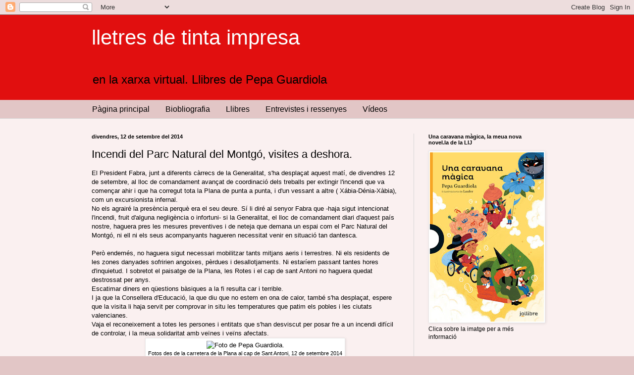

--- FILE ---
content_type: text/html; charset=UTF-8
request_url: https://llibresdepepa.blogspot.com/2014/09/incendi-del-parc-natural-del-montgo.html
body_size: 24706
content:
<!DOCTYPE html>
<html class='v2' dir='ltr' lang='ca'>
<head>
<link href='https://www.blogger.com/static/v1/widgets/335934321-css_bundle_v2.css' rel='stylesheet' type='text/css'/>
<meta content='width=1100' name='viewport'/>
<meta content='text/html; charset=UTF-8' http-equiv='Content-Type'/>
<meta content='blogger' name='generator'/>
<link href='https://llibresdepepa.blogspot.com/favicon.ico' rel='icon' type='image/x-icon'/>
<link href='https://llibresdepepa.blogspot.com/2014/09/incendi-del-parc-natural-del-montgo.html' rel='canonical'/>
<link rel="alternate" type="application/atom+xml" title="lletres de tinta impresa - Atom" href="https://llibresdepepa.blogspot.com/feeds/posts/default" />
<link rel="alternate" type="application/rss+xml" title="lletres de tinta impresa - RSS" href="https://llibresdepepa.blogspot.com/feeds/posts/default?alt=rss" />
<link rel="service.post" type="application/atom+xml" title="lletres de tinta impresa - Atom" href="https://www.blogger.com/feeds/9007772293025047327/posts/default" />

<link rel="alternate" type="application/atom+xml" title="lletres de tinta impresa - Atom" href="https://llibresdepepa.blogspot.com/feeds/348635090721566133/comments/default" />
<!--Can't find substitution for tag [blog.ieCssRetrofitLinks]-->
<link href='https://scontent-a-mad.xx.fbcdn.net/hphotos-xfa1/v/t1.0-9/s526x296/10615463_10202987882712570_8695757424867163625_n.jpg?oh=7c743c20ba0e294ff6c634c11843c0bf&oe=549FC707' rel='image_src'/>
<meta content='https://llibresdepepa.blogspot.com/2014/09/incendi-del-parc-natural-del-montgo.html' property='og:url'/>
<meta content='Incendi del Parc Natural del Montgó, visites a deshora.' property='og:title'/>
<meta content='El President Fabra, junt a diferents càrrecs de la Generalitat, s&#39;ha desplaçat aquest matí, de divendres 12 de setembre, al lloc de comandam...' property='og:description'/>
<meta content='https://lh3.googleusercontent.com/blogger_img_proxy/[base64]w1200-h630-p-k-no-nu' property='og:image'/>
<title>lletres de tinta impresa: Incendi del Parc Natural del Montgó, visites a deshora.</title>
<style id='page-skin-1' type='text/css'><!--
/*
-----------------------------------------------
Blogger Template Style
Name:     Simple
Designer: Blogger
URL:      www.blogger.com
----------------------------------------------- */
/* Content
----------------------------------------------- */
body {
font: normal normal 12px Arial, Tahoma, Helvetica, FreeSans, sans-serif;
color: #000000;
background: #e2c6c6 none no-repeat scroll center center;
padding: 0 0 0 0;
background-attachment: scroll;
}
html body .content-outer {
min-width: 0;
max-width: 100%;
width: 100%;
}
h2 {
font-size: 22px;
}
a:link {
text-decoration:none;
color: #3e3b0d;
}
a:visited {
text-decoration:none;
color: #859168;
}
a:hover {
text-decoration:underline;
color: #b7ab45;
}
.body-fauxcolumn-outer .fauxcolumn-inner {
background: transparent none repeat scroll top left;
_background-image: none;
}
.body-fauxcolumn-outer .cap-top {
position: absolute;
z-index: 1;
height: 400px;
width: 100%;
}
.body-fauxcolumn-outer .cap-top .cap-left {
width: 100%;
background: transparent none repeat-x scroll top left;
_background-image: none;
}
.content-outer {
-moz-box-shadow: 0 0 0 rgba(0, 0, 0, .15);
-webkit-box-shadow: 0 0 0 rgba(0, 0, 0, .15);
-goog-ms-box-shadow: 0 0 0 #333333;
box-shadow: 0 0 0 rgba(0, 0, 0, .15);
margin-bottom: 1px;
}
.content-inner {
padding: 0 0;
}
.main-outer, .footer-outer {
background-color: #faf0f0;
}
/* Header
----------------------------------------------- */
.header-outer {
background: #e10f0f none repeat-x scroll 0 -400px;
_background-image: none;
}
.Header h1 {
font: normal normal 42px Arial, Tahoma, Helvetica, FreeSans, sans-serif;
color: #ffffff;
text-shadow: 0 0 0 rgba(0, 0, 0, .2);
}
.Header h1 a {
color: #ffffff;
}
.Header .description {
font-size: 200%;
color: #000000;
}
.header-inner .Header .titlewrapper {
padding: 22px 30px;
}
.header-inner .Header .descriptionwrapper {
padding: 0 30px;
}
/* Tabs
----------------------------------------------- */
.tabs-inner .section:first-child {
border-top: 0 solid #d6d6d6;
}
.tabs-inner .section:first-child ul {
margin-top: -0;
border-top: 0 solid #d6d6d6;
border-left: 0 solid #d6d6d6;
border-right: 0 solid #d6d6d6;
}
.tabs-inner .widget ul {
background: transparent none repeat-x scroll 0 -800px;
_background-image: none;
border-bottom: 0 solid #d6d6d6;
margin-top: 0;
margin-left: -0;
margin-right: -0;
}
.tabs-inner .widget li a {
display: inline-block;
padding: .6em 1em;
font: normal normal 16px Arial, Tahoma, Helvetica, FreeSans, sans-serif;
color: #000000;
border-left: 0 solid #faf0f0;
border-right: 0 solid #d6d6d6;
}
.tabs-inner .widget li:first-child a {
border-left: none;
}
.tabs-inner .widget li.selected a, .tabs-inner .widget li a:hover {
color: #000000;
background-color: #f28383;
text-decoration: none;
}
/* Columns
----------------------------------------------- */
.main-outer {
border-top: 1px solid #d6d6d6;
}
.fauxcolumn-left-outer .fauxcolumn-inner {
border-right: 1px solid #d6d6d6;
}
.fauxcolumn-right-outer .fauxcolumn-inner {
border-left: 1px solid #d6d6d6;
}
/* Headings
----------------------------------------------- */
div.widget > h2,
div.widget h2.title {
margin: 0 0 1em 0;
font: normal bold 11px Arial, Tahoma, Helvetica, FreeSans, sans-serif;
color: #000000;
}
/* Widgets
----------------------------------------------- */
.widget .zippy {
color: #8a8a8a;
text-shadow: 2px 2px 1px rgba(0, 0, 0, .1);
}
.widget .popular-posts ul {
list-style: none;
}
/* Posts
----------------------------------------------- */
h2.date-header {
font: normal bold 11px Arial, Tahoma, Helvetica, FreeSans, sans-serif;
}
.date-header span {
background-color: transparent;
color: #000000;
padding: inherit;
letter-spacing: inherit;
margin: inherit;
}
.main-inner {
padding-top: 30px;
padding-bottom: 30px;
}
.main-inner .column-center-inner {
padding: 0 15px;
}
.main-inner .column-center-inner .section {
margin: 0 15px;
}
.post {
margin: 0 0 25px 0;
}
h3.post-title, .comments h4 {
font: normal normal 22px Arial, Tahoma, Helvetica, FreeSans, sans-serif;
margin: .75em 0 0;
}
.post-body {
font-size: 110%;
line-height: 1.4;
position: relative;
}
.post-body img, .post-body .tr-caption-container, .Profile img, .Image img,
.BlogList .item-thumbnail img {
padding: 2px;
background: #ffffff;
border: 1px solid #e8e8e8;
-moz-box-shadow: 1px 1px 5px rgba(0, 0, 0, .1);
-webkit-box-shadow: 1px 1px 5px rgba(0, 0, 0, .1);
box-shadow: 1px 1px 5px rgba(0, 0, 0, .1);
}
.post-body img, .post-body .tr-caption-container {
padding: 5px;
}
.post-body .tr-caption-container {
color: #000000;
}
.post-body .tr-caption-container img {
padding: 0;
background: transparent;
border: none;
-moz-box-shadow: 0 0 0 rgba(0, 0, 0, .1);
-webkit-box-shadow: 0 0 0 rgba(0, 0, 0, .1);
box-shadow: 0 0 0 rgba(0, 0, 0, .1);
}
.post-header {
margin: 0 0 1.5em;
line-height: 1.6;
font-size: 90%;
}
.post-footer {
margin: 20px -2px 0;
padding: 5px 10px;
color: #323232;
background-color: #f3f3f3;
border-bottom: 1px solid #e8e8e8;
line-height: 1.6;
font-size: 90%;
}
#comments .comment-author {
padding-top: 1.5em;
border-top: 1px solid #d6d6d6;
background-position: 0 1.5em;
}
#comments .comment-author:first-child {
padding-top: 0;
border-top: none;
}
.avatar-image-container {
margin: .2em 0 0;
}
#comments .avatar-image-container img {
border: 1px solid #e8e8e8;
}
/* Comments
----------------------------------------------- */
.comments .comments-content .icon.blog-author {
background-repeat: no-repeat;
background-image: url([data-uri]);
}
.comments .comments-content .loadmore a {
border-top: 1px solid #8a8a8a;
border-bottom: 1px solid #8a8a8a;
}
.comments .comment-thread.inline-thread {
background-color: #f3f3f3;
}
.comments .continue {
border-top: 2px solid #8a8a8a;
}
/* Accents
---------------------------------------------- */
.section-columns td.columns-cell {
border-left: 1px solid #d6d6d6;
}
.blog-pager {
background: transparent none no-repeat scroll top center;
}
.blog-pager-older-link, .home-link,
.blog-pager-newer-link {
background-color: #faf0f0;
padding: 5px;
}
.footer-outer {
border-top: 0 dashed #bbbbbb;
}
/* Mobile
----------------------------------------------- */
body.mobile  {
background-size: auto;
}
.mobile .body-fauxcolumn-outer {
background: transparent none repeat scroll top left;
}
.mobile .body-fauxcolumn-outer .cap-top {
background-size: 100% auto;
}
.mobile .content-outer {
-webkit-box-shadow: 0 0 3px rgba(0, 0, 0, .15);
box-shadow: 0 0 3px rgba(0, 0, 0, .15);
}
.mobile .tabs-inner .widget ul {
margin-left: 0;
margin-right: 0;
}
.mobile .post {
margin: 0;
}
.mobile .main-inner .column-center-inner .section {
margin: 0;
}
.mobile .date-header span {
padding: 0.1em 10px;
margin: 0 -10px;
}
.mobile h3.post-title {
margin: 0;
}
.mobile .blog-pager {
background: transparent none no-repeat scroll top center;
}
.mobile .footer-outer {
border-top: none;
}
.mobile .main-inner, .mobile .footer-inner {
background-color: #faf0f0;
}
.mobile-index-contents {
color: #000000;
}
.mobile-link-button {
background-color: #3e3b0d;
}
.mobile-link-button a:link, .mobile-link-button a:visited {
color: #ffffff;
}
.mobile .tabs-inner .section:first-child {
border-top: none;
}
.mobile .tabs-inner .PageList .widget-content {
background-color: #f28383;
color: #000000;
border-top: 0 solid #d6d6d6;
border-bottom: 0 solid #d6d6d6;
}
.mobile .tabs-inner .PageList .widget-content .pagelist-arrow {
border-left: 1px solid #d6d6d6;
}

--></style>
<style id='template-skin-1' type='text/css'><!--
body {
min-width: 970px;
}
.content-outer, .content-fauxcolumn-outer, .region-inner {
min-width: 970px;
max-width: 970px;
_width: 970px;
}
.main-inner .columns {
padding-left: 0;
padding-right: 290px;
}
.main-inner .fauxcolumn-center-outer {
left: 0;
right: 290px;
/* IE6 does not respect left and right together */
_width: expression(this.parentNode.offsetWidth -
parseInt("0") -
parseInt("290px") + 'px');
}
.main-inner .fauxcolumn-left-outer {
width: 0;
}
.main-inner .fauxcolumn-right-outer {
width: 290px;
}
.main-inner .column-left-outer {
width: 0;
right: 100%;
margin-left: -0;
}
.main-inner .column-right-outer {
width: 290px;
margin-right: -290px;
}
#layout {
min-width: 0;
}
#layout .content-outer {
min-width: 0;
width: 800px;
}
#layout .region-inner {
min-width: 0;
width: auto;
}
body#layout div.add_widget {
padding: 8px;
}
body#layout div.add_widget a {
margin-left: 32px;
}
--></style>
<link href='https://www.blogger.com/dyn-css/authorization.css?targetBlogID=9007772293025047327&amp;zx=9a294b36-8dbc-43d7-8ab8-b626302f4c23' media='none' onload='if(media!=&#39;all&#39;)media=&#39;all&#39;' rel='stylesheet'/><noscript><link href='https://www.blogger.com/dyn-css/authorization.css?targetBlogID=9007772293025047327&amp;zx=9a294b36-8dbc-43d7-8ab8-b626302f4c23' rel='stylesheet'/></noscript>
<meta name='google-adsense-platform-account' content='ca-host-pub-1556223355139109'/>
<meta name='google-adsense-platform-domain' content='blogspot.com'/>

</head>
<body class='loading variant-wide'>
<div class='navbar section' id='navbar' name='Barra de navegació'><div class='widget Navbar' data-version='1' id='Navbar1'><script type="text/javascript">
    function setAttributeOnload(object, attribute, val) {
      if(window.addEventListener) {
        window.addEventListener('load',
          function(){ object[attribute] = val; }, false);
      } else {
        window.attachEvent('onload', function(){ object[attribute] = val; });
      }
    }
  </script>
<div id="navbar-iframe-container"></div>
<script type="text/javascript" src="https://apis.google.com/js/platform.js"></script>
<script type="text/javascript">
      gapi.load("gapi.iframes:gapi.iframes.style.bubble", function() {
        if (gapi.iframes && gapi.iframes.getContext) {
          gapi.iframes.getContext().openChild({
              url: 'https://www.blogger.com/navbar/9007772293025047327?po\x3d348635090721566133\x26origin\x3dhttps://llibresdepepa.blogspot.com',
              where: document.getElementById("navbar-iframe-container"),
              id: "navbar-iframe"
          });
        }
      });
    </script><script type="text/javascript">
(function() {
var script = document.createElement('script');
script.type = 'text/javascript';
script.src = '//pagead2.googlesyndication.com/pagead/js/google_top_exp.js';
var head = document.getElementsByTagName('head')[0];
if (head) {
head.appendChild(script);
}})();
</script>
</div></div>
<div class='body-fauxcolumns'>
<div class='fauxcolumn-outer body-fauxcolumn-outer'>
<div class='cap-top'>
<div class='cap-left'></div>
<div class='cap-right'></div>
</div>
<div class='fauxborder-left'>
<div class='fauxborder-right'></div>
<div class='fauxcolumn-inner'>
</div>
</div>
<div class='cap-bottom'>
<div class='cap-left'></div>
<div class='cap-right'></div>
</div>
</div>
</div>
<div class='content'>
<div class='content-fauxcolumns'>
<div class='fauxcolumn-outer content-fauxcolumn-outer'>
<div class='cap-top'>
<div class='cap-left'></div>
<div class='cap-right'></div>
</div>
<div class='fauxborder-left'>
<div class='fauxborder-right'></div>
<div class='fauxcolumn-inner'>
</div>
</div>
<div class='cap-bottom'>
<div class='cap-left'></div>
<div class='cap-right'></div>
</div>
</div>
</div>
<div class='content-outer'>
<div class='content-cap-top cap-top'>
<div class='cap-left'></div>
<div class='cap-right'></div>
</div>
<div class='fauxborder-left content-fauxborder-left'>
<div class='fauxborder-right content-fauxborder-right'></div>
<div class='content-inner'>
<header>
<div class='header-outer'>
<div class='header-cap-top cap-top'>
<div class='cap-left'></div>
<div class='cap-right'></div>
</div>
<div class='fauxborder-left header-fauxborder-left'>
<div class='fauxborder-right header-fauxborder-right'></div>
<div class='region-inner header-inner'>
<div class='header section' id='header' name='Capçalera'><div class='widget Header' data-version='1' id='Header1'>
<div id='header-inner'>
<div class='titlewrapper'>
<h1 class='title'>
<a href='https://llibresdepepa.blogspot.com/'>
lletres de tinta impresa
</a>
</h1>
</div>
<div class='descriptionwrapper'>
<p class='description'><span>en la xarxa virtual. Llibres de Pepa Guardiola</span></p>
</div>
</div>
</div></div>
</div>
</div>
<div class='header-cap-bottom cap-bottom'>
<div class='cap-left'></div>
<div class='cap-right'></div>
</div>
</div>
</header>
<div class='tabs-outer'>
<div class='tabs-cap-top cap-top'>
<div class='cap-left'></div>
<div class='cap-right'></div>
</div>
<div class='fauxborder-left tabs-fauxborder-left'>
<div class='fauxborder-right tabs-fauxborder-right'></div>
<div class='region-inner tabs-inner'>
<div class='tabs section' id='crosscol' name='Multicolumnes'><div class='widget PageList' data-version='1' id='PageList1'>
<h2>Pàgines</h2>
<div class='widget-content'>
<ul>
<li>
<a href='https://llibresdepepa.blogspot.com/'>Pàgina principal </a>
</li>
<li>
<a href='https://llibresdepepa.blogspot.com/p/bibliografia.html'>Biobliografia</a>
</li>
<li>
<a href='https://llibresdepepa.blogspot.com/p/llibres.html'>Llibres</a>
</li>
<li>
<a href='https://llibresdepepa.blogspot.com/p/entrevistes.html'>Entrevistes i ressenyes</a>
</li>
<li>
<a href='https://llibresdepepa.blogspot.com/p/blog-page_15.html'>Vídeos</a>
</li>
</ul>
<div class='clear'></div>
</div>
</div></div>
<div class='tabs no-items section' id='crosscol-overflow' name='Cross-Column 2'></div>
</div>
</div>
<div class='tabs-cap-bottom cap-bottom'>
<div class='cap-left'></div>
<div class='cap-right'></div>
</div>
</div>
<div class='main-outer'>
<div class='main-cap-top cap-top'>
<div class='cap-left'></div>
<div class='cap-right'></div>
</div>
<div class='fauxborder-left main-fauxborder-left'>
<div class='fauxborder-right main-fauxborder-right'></div>
<div class='region-inner main-inner'>
<div class='columns fauxcolumns'>
<div class='fauxcolumn-outer fauxcolumn-center-outer'>
<div class='cap-top'>
<div class='cap-left'></div>
<div class='cap-right'></div>
</div>
<div class='fauxborder-left'>
<div class='fauxborder-right'></div>
<div class='fauxcolumn-inner'>
</div>
</div>
<div class='cap-bottom'>
<div class='cap-left'></div>
<div class='cap-right'></div>
</div>
</div>
<div class='fauxcolumn-outer fauxcolumn-left-outer'>
<div class='cap-top'>
<div class='cap-left'></div>
<div class='cap-right'></div>
</div>
<div class='fauxborder-left'>
<div class='fauxborder-right'></div>
<div class='fauxcolumn-inner'>
</div>
</div>
<div class='cap-bottom'>
<div class='cap-left'></div>
<div class='cap-right'></div>
</div>
</div>
<div class='fauxcolumn-outer fauxcolumn-right-outer'>
<div class='cap-top'>
<div class='cap-left'></div>
<div class='cap-right'></div>
</div>
<div class='fauxborder-left'>
<div class='fauxborder-right'></div>
<div class='fauxcolumn-inner'>
</div>
</div>
<div class='cap-bottom'>
<div class='cap-left'></div>
<div class='cap-right'></div>
</div>
</div>
<!-- corrects IE6 width calculation -->
<div class='columns-inner'>
<div class='column-center-outer'>
<div class='column-center-inner'>
<div class='main section' id='main' name='Principal'><div class='widget Blog' data-version='1' id='Blog1'>
<div class='blog-posts hfeed'>

          <div class="date-outer">
        
<h2 class='date-header'><span>divendres, 12 de setembre del 2014</span></h2>

          <div class="date-posts">
        
<div class='post-outer'>
<div class='post hentry uncustomized-post-template' itemprop='blogPost' itemscope='itemscope' itemtype='http://schema.org/BlogPosting'>
<meta content='https://scontent-a-mad.xx.fbcdn.net/hphotos-xfa1/v/t1.0-9/s526x296/10615463_10202987882712570_8695757424867163625_n.jpg?oh=7c743c20ba0e294ff6c634c11843c0bf&oe=549FC707' itemprop='image_url'/>
<meta content='9007772293025047327' itemprop='blogId'/>
<meta content='348635090721566133' itemprop='postId'/>
<a name='348635090721566133'></a>
<h3 class='post-title entry-title' itemprop='name'>
Incendi del Parc Natural del Montgó, visites a deshora.
</h3>
<div class='post-header'>
<div class='post-header-line-1'></div>
</div>
<div class='post-body entry-content' id='post-body-348635090721566133' itemprop='description articleBody'>
El President Fabra, junt a diferents càrrecs de la Generalitat, s'ha desplaçat aquest matí, de divendres 12 de setembre, al lloc de comandament avançat de coordinació dels treballs per extingir l'incendi que va començar ahir i que ha corregut tota la Plana de punta a punta, i d'un vessant a altre ( Xábia-Dénia-Xàbia), com un excursionista infernal.<br />
No els agrairé la presència perquè era el seu deure. Sí li diré al senyor Fabra que -haja sigut intencionat l'incendi, fruit d'alguna negligència o infortuni- si la Generalitat, el lloc de comandament diari d'aquest país nostre, haguera pres les mesures preventives i de neteja que demana un espai com el Parc Natural del Montgó, ni ell ni els seus acompanyants hagueren necessitat venir en situació tan dantesca. <br />
<br />
Però endemés, no haguera sigut necessari mobilitzar tants mitjans aeris i terrestres. Ni els residents de les zones danyades sofririen angoixes, pèrdues i desallotjaments. Ni estaríem passant tantes hores d'inquietud. I sobretot el paisatge de la Plana, les Rotes i el cap de sant Antoni no haguera quedat destrossat per anys.<br />
Escatimar diners en qüestions bàsiques a la fi resulta car i terrible.<br />
I ja que la Consellera d'Educació, la que diu que no estem en ona de calor, també s'ha desplaçat, espere que la visita li haja servit per comprovar in situ les temperatures que patim els pobles i les ciutats valencianes.<br />
Vaja el reconeixement a totes les persones i entitats que s'han desviscut per posar fre a un incendi difícil de controlar, i la meua solidaritat amb veïnes i veïns afectats.<br />
<div class="text_exposed_root text_exposed" id="id_54155f3158e9f5e42672149">
<table align="center" cellpadding="0" cellspacing="0" class="tr-caption-container" style="margin-left: auto; margin-right: auto; text-align: center;"><tbody>
<tr><td style="text-align: center;"><img alt="Foto de Pepa Guardiola." class="_46-i img" height="278" src="https://scontent-a-mad.xx.fbcdn.net/hphotos-xfa1/v/t1.0-9/s526x296/10615463_10202987882712570_8695757424867163625_n.jpg?oh=7c743c20ba0e294ff6c634c11843c0bf&amp;oe=549FC707" style="left: -11px; margin-left: auto; margin-right: auto; top: 0px;" width="526" /></td></tr>
<tr><td class="tr-caption" style="text-align: center;">Fotos des de la carretera de la Plana al cap de Sant Antoni, 12 de setembre 2014<br />
<img alt="" class="spotlight" src="https://scontent-b-mad.xx.fbcdn.net/hphotos-xfp1/v/t1.0-9/10615611_10202987881472539_4250112068385840756_n.jpg?oh=1616fe8e9b96d2cb4be7eadfd28a08ee&amp;oe=549781ED" style="height: 308px; width: 582px;" /> </td></tr>
</tbody></table>
<div style="margin-left: 1em; margin-right: 1em;">
</div>
</div>
<div style='clear: both;'></div>
</div>
<div class='post-footer'>
<div class='post-footer-line post-footer-line-1'>
<span class='post-author vcard'>
Publicado por
<span class='fn' itemprop='author' itemscope='itemscope' itemtype='http://schema.org/Person'>
<meta content='https://www.blogger.com/profile/11301651486532379187' itemprop='url'/>
<a class='g-profile' href='https://www.blogger.com/profile/11301651486532379187' rel='author' title='author profile'>
<span itemprop='name'>pepa guardiola</span>
</a>
</span>
</span>
<span class='post-timestamp'>
en
<meta content='https://llibresdepepa.blogspot.com/2014/09/incendi-del-parc-natural-del-montgo.html' itemprop='url'/>
<a class='timestamp-link' href='https://llibresdepepa.blogspot.com/2014/09/incendi-del-parc-natural-del-montgo.html' rel='bookmark' title='permanent link'><abbr class='published' itemprop='datePublished' title='2014-09-12T21:00:00+02:00'>21:00</abbr></a>
</span>
<span class='post-comment-link'>
</span>
<span class='post-icons'>
<span class='item-action'>
<a href='https://www.blogger.com/email-post/9007772293025047327/348635090721566133' title='Enviar missatge per correu electrònic'>
<img alt='' class='icon-action' height='13' src='https://resources.blogblog.com/img/icon18_email.gif' width='18'/>
</a>
</span>
<span class='item-control blog-admin pid-246602658'>
<a href='https://www.blogger.com/post-edit.g?blogID=9007772293025047327&postID=348635090721566133&from=pencil' title='Modificar el missatge'>
<img alt='' class='icon-action' height='18' src='https://resources.blogblog.com/img/icon18_edit_allbkg.gif' width='18'/>
</a>
</span>
</span>
<div class='post-share-buttons goog-inline-block'>
<a class='goog-inline-block share-button sb-email' href='https://www.blogger.com/share-post.g?blogID=9007772293025047327&postID=348635090721566133&target=email' target='_blank' title='Envia per correu electrònic'><span class='share-button-link-text'>Envia per correu electrònic</span></a><a class='goog-inline-block share-button sb-blog' href='https://www.blogger.com/share-post.g?blogID=9007772293025047327&postID=348635090721566133&target=blog' onclick='window.open(this.href, "_blank", "height=270,width=475"); return false;' target='_blank' title='BlogThis!'><span class='share-button-link-text'>BlogThis!</span></a><a class='goog-inline-block share-button sb-twitter' href='https://www.blogger.com/share-post.g?blogID=9007772293025047327&postID=348635090721566133&target=twitter' target='_blank' title='Comparteix a X'><span class='share-button-link-text'>Comparteix a X</span></a><a class='goog-inline-block share-button sb-facebook' href='https://www.blogger.com/share-post.g?blogID=9007772293025047327&postID=348635090721566133&target=facebook' onclick='window.open(this.href, "_blank", "height=430,width=640"); return false;' target='_blank' title='Comparteix a Facebook'><span class='share-button-link-text'>Comparteix a Facebook</span></a><a class='goog-inline-block share-button sb-pinterest' href='https://www.blogger.com/share-post.g?blogID=9007772293025047327&postID=348635090721566133&target=pinterest' target='_blank' title='Comparteix a Pinterest'><span class='share-button-link-text'>Comparteix a Pinterest</span></a>
</div>
</div>
<div class='post-footer-line post-footer-line-2'>
<span class='post-labels'>
Etiquetas:
<a href='https://llibresdepepa.blogspot.com/search/label/lletres%20de%20poble' rel='tag'>lletres de poble</a>,
<a href='https://llibresdepepa.blogspot.com/search/label/patrimoni%20col.lectiu' rel='tag'>patrimoni col.lectiu</a>
</span>
</div>
<div class='post-footer-line post-footer-line-3'>
<span class='post-location'>
</span>
</div>
</div>
</div>
<div class='comments' id='comments'>
<a name='comments'></a>
<h4>Cap comentari:</h4>
<div id='Blog1_comments-block-wrapper'>
<dl class='avatar-comment-indent' id='comments-block'>
</dl>
</div>
<p class='comment-footer'>
<div class='comment-form'>
<a name='comment-form'></a>
<h4 id='comment-post-message'>Publica un comentari a l'entrada</h4>
<p>
</p>
<a href='https://www.blogger.com/comment/frame/9007772293025047327?po=348635090721566133&hl=ca&saa=85391&origin=https://llibresdepepa.blogspot.com' id='comment-editor-src'></a>
<iframe allowtransparency='true' class='blogger-iframe-colorize blogger-comment-from-post' frameborder='0' height='410px' id='comment-editor' name='comment-editor' src='' width='100%'></iframe>
<script src='https://www.blogger.com/static/v1/jsbin/2830521187-comment_from_post_iframe.js' type='text/javascript'></script>
<script type='text/javascript'>
      BLOG_CMT_createIframe('https://www.blogger.com/rpc_relay.html');
    </script>
</div>
</p>
</div>
</div>

        </div></div>
      
</div>
<div class='blog-pager' id='blog-pager'>
<span id='blog-pager-newer-link'>
<a class='blog-pager-newer-link' href='https://llibresdepepa.blogspot.com/2014/09/incendi-al-parc-natural-de-montgo-la.html' id='Blog1_blog-pager-newer-link' title='Entrada més recent'>Entrada més recent</a>
</span>
<span id='blog-pager-older-link'>
<a class='blog-pager-older-link' href='https://llibresdepepa.blogspot.com/2014/08/9-dones-assassinades-al-mes-dagost.html' id='Blog1_blog-pager-older-link' title='Entrada més antiga'>Entrada més antiga</a>
</span>
<a class='home-link' href='https://llibresdepepa.blogspot.com/'>Inici</a>
</div>
<div class='clear'></div>
<div class='post-feeds'>
<div class='feed-links'>
Subscriure's a:
<a class='feed-link' href='https://llibresdepepa.blogspot.com/feeds/348635090721566133/comments/default' target='_blank' type='application/atom+xml'>Comentaris del missatge (Atom)</a>
</div>
</div>
</div></div>
</div>
</div>
<div class='column-left-outer'>
<div class='column-left-inner'>
<aside>
</aside>
</div>
</div>
<div class='column-right-outer'>
<div class='column-right-inner'>
<aside>
<div class='sidebar section' id='sidebar-right-1'><div class='widget Image' data-version='1' id='Image4'>
<h2>Una caravana màgica,  la meua nova novel.la de la LIJ</h2>
<div class='widget-content'>
<a href='https://llibresdepepa.blogspot.com/search?q=una+caravana+m%C3%A0gica'>
<img alt='Una caravana màgica,  la meua nova novel.la de la LIJ' height='342' id='Image4_img' src='https://blogger.googleusercontent.com/img/a/AVvXsEi9gX_w-z9HsLMmRBcM2_v-wTPRYB8GFHVUUb0gn-FUqpKGIMMoe79dnRnUB5Gda6Y4rWqzvNB_c4t5urUSaZkqVCNwcUq94EySa2MuXu-uxFVpgoh-GO1lTi6L1GtoYTLytl-UmfBeREWltgcN5sMakpF1Y1n21rC6pilGbakFF6SxcDMOJCmbnBOTu-c=s342' width='230'/>
</a>
<br/>
<span class='caption'>Clica sobre la imatge per a més informació</span>
</div>
<div class='clear'></div>
</div><div class='widget Image' data-version='1' id='Image3'>
<h2>La meua nova novel.la</h2>
<div class='widget-content'>
<a href='https://llibresdepepa.blogspot.com.es/2017/10/la-meua-nova-novella-la-memoria-de-les.html'>
<img alt='La meua nova novel.la' height='338' id='Image3_img' src='https://blogger.googleusercontent.com/img/b/R29vZ2xl/AVvXsEjcjwxt1RWtMjelq_x_g34YuKwCkbCKjLDnYX6jPlVzjCr-AtTauFAkDa_oZMM3E8REYATdZ8xzq-4wMjpxqrj904-2431-OCKOBujyxhl4DLpzj8h2vZICX6f5ECoQiNn7yiPJAYROn1k/s338/portada+ones.jpg' width='230'/>
</a>
<br/>
<span class='caption'>Clica sobre la imatge per a més informació</span>
</div>
<div class='clear'></div>
</div><div class='widget HTML' data-version='1' id='HTML6'>
<div class='widget-content'>
<a href="http://www.empresadata.com/trad/catala-angles.php" target="_blank"><img src="https://lh3.googleusercontent.com/blogger_img_proxy/AEn0k_uuRWvZRKy5-9P40Wkd9tOeuTTL-pZOa1mnspasm1O6cj8uDhvHXy0FLpptWy_34a_M8sAjEKwpdyGNmYq4702PqWQcuGu6Fvtv=s0-d" border="0"></a>
</div>
<div class='clear'></div>
</div><div class='widget HTML' data-version='1' id='HTML5'>
<div class='widget-content'>
<a href="http://www.empresadata.com/trad/catala-castella.php" target="_blank"><img src="https://lh3.googleusercontent.com/blogger_img_proxy/AEn0k_uGMSnHyG42Z_NhEZbIYrajtyXubEspbLZvPofTd9-5QpxMw8KlfOvZwu-kWMwuxa0RdM73_KsOCMJ5J4-TATvi5cdrXHi0mJcg=s0-d" border="0"></a>
</div>
<div class='clear'></div>
</div><div class='widget HTML' data-version='1' id='HTML7'>
<div class='widget-content'>
<a href="http://www.empresadata.com/trad/catala-frances.php" target="_blank"><img src="https://lh3.googleusercontent.com/blogger_img_proxy/AEn0k_sd8qgfUM1cNtgEL3Yc3v3uA_fE6HFne5Ez0PPRgVx2mbGnrrxT6SVsyLscEzjgmf4wAIQrWjrausWpmPvyE8rlU4k2UQy3PSG8=s0-d" border="0"></a>
</div>
<div class='clear'></div>
</div><div class='widget HTML' data-version='1' id='HTML8'>
<div class='widget-content'>
<a href="http://www.empresadata.com/trad/catala-alemany.php" target="_blank"><img src="https://lh3.googleusercontent.com/blogger_img_proxy/AEn0k_sCGYZEnFEki6h9niC3G2f9iXa3lDRZhMTrQFBnI9meKOtSCVIhW3I6EnFfFG1zXaCFZaIHfns3N32HIafz8-L5hevfvqVkSb4b=s0-d" border="0"></a>
</div>
<div class='clear'></div>
</div><div class='widget BlogSearch' data-version='1' id='BlogSearch1'>
<h2 class='title'>Cercar en aquest blog</h2>
<div class='widget-content'>
<div id='BlogSearch1_form'>
<form action='https://llibresdepepa.blogspot.com/search' class='gsc-search-box' target='_top'>
<table cellpadding='0' cellspacing='0' class='gsc-search-box'>
<tbody>
<tr>
<td class='gsc-input'>
<input autocomplete='off' class='gsc-input' name='q' size='10' title='search' type='text' value=''/>
</td>
<td class='gsc-search-button'>
<input class='gsc-search-button' title='search' type='submit' value='Cerca'/>
</td>
</tr>
</tbody>
</table>
</form>
</div>
</div>
<div class='clear'></div>
</div><div class='widget Image' data-version='1' id='Image18'>
<div class='widget-content'>
<a href='https://llibresdepepa.blogspot.com/search?q=Presentacio+contes '>
<img alt='' height='300' id='Image18_img' src='https://blogger.googleusercontent.com/img/b/R29vZ2xl/AVvXsEik9t3AYeuKJbN1T1q0EmjvapLQHy6yyFKPQWHdWy9mszYqwgT3INdVqIJa9ilp6y6bh65fFOeoCOuT48w2KX5RWVLwgxGuFa5yyTFSFx8jd1UKnyikkEJzAtp7Y0vnz5NSpCbYRNMxSWI/s300/portada+llibre+contes+riurau+m.jpg' width='226'/>
</a>
<br/>
<span class='caption'>cliqueu sobre la imatge per a més informació.</span>
</div>
<div class='clear'></div>
</div><div class='widget Image' data-version='1' id='Image27'>
<h2>Informació sobre ...</h2>
<div class='widget-content'>
<a href='https://llibresdepepa.blogspot.com/2012/05/presentacio-la-casta-de-banya-trencada.html'>
<img alt='Informació sobre ...' height='280' id='Image27_img' src='https://blogger.googleusercontent.com/img/b/R29vZ2xl/AVvXsEhjGrGeG1pVBig04Gckoq34SpETOFvvREbsICceOYodZU0DI6p0YsmEybemtegLyPAzICnD9vr7QsXdih5wfGo9OfEvbwe_XxQ6LMn3iBdVUmGoDJST4bgEPhYwI7rkLU9Eq9K2OnqeD3k/s280/banya+trencada.jpg' width='193'/>
</a>
<br/>
</div>
<div class='clear'></div>
</div><div class='widget HTML' data-version='1' id='HTML13'>
<div class='widget-content'>
<a href="http://bibliotecagatadegorgos.blogspot.com.es/2012/11/club-de-lectura-amb-pepa-guardiola.html">"La Casta de Banya Trencada" al Club de lectura de Gata de Gorgos, 23-11-2012 a les 20h.</a>
</div>
<div class='clear'></div>
</div><div class='widget HTML' data-version='1' id='HTML11'>
<div class='widget-content'>
<a href="http://llibresdepepa.blogspot.com.es/2012/05/banya-trencada-xabia.html">24 de maig, 20h, a la Casa de Cultura de Xàbia</a>
</div>
<div class='clear'></div>
</div><div class='widget Image' data-version='1' id='Image19'>
<div class='widget-content'>
<a href='http://llibresdepepa.blogspot.com/2009_06_01_archive.html'>
<img alt='' height='330' id='Image19_img' src='https://blogger.googleusercontent.com/img/a/AVvXsEiVQgbz4ESIdiFjUP8tGcNjtkw-NAcbS6fnjb4yzMdJTur28E7bdaoD9x9-tfeNSBru6c2njcClb2QtEqpnquQ1OpsvO6uXlC_SvrDn6zB3HVGOcm1YtyUeuyxzRUjo-cQBi8VMecdkdS3w6pBX1WHnGa4DPRD5O5z3V9H1PDRewm181pi2ebOAEQYx3LQ=s330' width='230'/>
</a>
<br/>
<span class='caption'>EL DESORDRE DE LES DAMES" PREMI ENRIC VALOR. Clica sobre la imatge per a més informació.</span>
</div>
<div class='clear'></div>
</div><div class='widget HTML' data-version='1' id='HTML9'>
<div class='widget-content'>
<a href="https://docs.google.com/open?id=0B35YvlZqRZe-YzFmTGdyQW1Mc0E">El desordre de les dames a l'espai del Llibre</a>
</div>
<div class='clear'></div>
</div><div class='widget Image' data-version='1' id='Image22'>
<h2>L'UNIVERS DE LES IDEES PERDUDES</h2>
<div class='widget-content'>
<a href="//www.youtube.com/watch?v=6qe__N-eIoA&amp;feature=player_embedded">
<img alt='L&#39;UNIVERS DE LES IDEES PERDUDES' height='237' id='Image22_img' src='https://blogger.googleusercontent.com/img/b/R29vZ2xl/AVvXsEhS0wKEnELjOObPIhjsCmqg0j-xf9DkNICQh4gSn2YrFiL3mjZU91HZNKzfp5JMfHMosTexHAP2MH896A85i2-FQHGtYZR9Y5jNTFz7XOMRcQ6nkgNVx6SuK6e8MRRRsRHhOUP1ytAnKnc/s275/portadaabm.jpg' width='150'/>
</a>
<br/>
</div>
<div class='clear'></div>
</div><div class='widget LinkList' data-version='1' id='LinkList3'>
<div class='widget-content'>
<ul>
<li><a href='http://llibresdepepa.blogspot.com/2010/07/la-revista-faristol-viatja-lunivers-de.html'>La revista Faristol parla de l'obra.</a></li>
<li><a href="//www.youtube.com/watch?v=6qe__N-eIoA&amp;feature=player_embedded">Clica sobre la imatge per veure video presentació.</a></li>
<li><a href='http://llibresdepepa.blogspot.com/2010/04/presentacio-del-llibre-lunivers-de-les.html'>Un univers d'amics a la llibreria Abacus</a></li>
<li><a href='http://llibresdepepa.blogspot.com/2010/03/lunivers-de-les-idees-perdudes.html'>Presentació de "L'Univers de les idees perdudes"</a></li>
</ul>
<div class='clear'></div>
</div>
</div><div class='widget Label' data-version='1' id='Label1'>
<h2>ETIQUETES</h2>
<div class='widget-content list-label-widget-content'>
<ul>
<li>
<a dir='ltr' href='https://llibresdepepa.blogspot.com/search/label/actes'>actes</a>
</li>
<li>
<a dir='ltr' href='https://llibresdepepa.blogspot.com/search/label/animaci%C3%B3%20lectora'>animació lectora</a>
</li>
<li>
<a dir='ltr' href='https://llibresdepepa.blogspot.com/search/label/confinament%202020'>confinament 2020</a>
</li>
<li>
<a dir='ltr' href='https://llibresdepepa.blogspot.com/search/label/conte%20visual'>conte visual</a>
</li>
<li>
<a dir='ltr' href='https://llibresdepepa.blogspot.com/search/label/contes'>contes</a>
</li>
<li>
<a dir='ltr' href='https://llibresdepepa.blogspot.com/search/label/curr%C3%ADculum'>currículum</a>
</li>
<li>
<a dir='ltr' href='https://llibresdepepa.blogspot.com/search/label/igualtat'>igualtat</a>
</li>
<li>
<a dir='ltr' href='https://llibresdepepa.blogspot.com/search/label/lletres%20de%20poble'>lletres de poble</a>
</li>
<li>
<a dir='ltr' href='https://llibresdepepa.blogspot.com/search/label/novel.la'>novel.la</a>
</li>
<li>
<a dir='ltr' href='https://llibresdepepa.blogspot.com/search/label/novel.la%20infantil'>novel.la infantil</a>
</li>
<li>
<a dir='ltr' href='https://llibresdepepa.blogspot.com/search/label/novel.la%20juvenil'>novel.la juvenil</a>
</li>
<li>
<a dir='ltr' href='https://llibresdepepa.blogspot.com/search/label/patrimoni%20col.lectiu'>patrimoni col.lectiu</a>
</li>
<li>
<a dir='ltr' href='https://llibresdepepa.blogspot.com/search/label/relats%20casolans'>relats casolans</a>
</li>
<li>
<a dir='ltr' href='https://llibresdepepa.blogspot.com/search/label/relats%20conjunts'>relats conjunts</a>
</li>
<li>
<a dir='ltr' href='https://llibresdepepa.blogspot.com/search/label/riuraus'>riuraus</a>
</li>
<li>
<a dir='ltr' href='https://llibresdepepa.blogspot.com/search/label/videos'>videos</a>
</li>
</ul>
<div class='clear'></div>
</div>
</div><div class='widget Image' data-version='1' id='Image24'>
<h2>VES AL MEU BLOC  EDUCATIU</h2>
<div class='widget-content'>
<a href='http://pepaguardiola.blogspot.com/'>
<img alt='VES AL MEU BLOC  EDUCATIU' height='104' id='Image24_img' src='https://blogger.googleusercontent.com/img/b/R29vZ2xl/AVvXsEhoU0DTrHKDN0T1MeeAcsVhY2O9On1OtncfZLCoDIDbxPdB-xFjedWpQDNN8V5eY5TRX7UfRcbT7GO_TTpw5YoFCyY5aM0kbG0zgwZHukba-sJRpplrtj5wP6nWtR8ZHzCBPit2gSAotvY/s280/classe.jpg' width='150'/>
</a>
<br/>
<span class='caption'>ENTRE PAPERS DIGITALS     Activitats escolars i materials de noves tecnologies educatives</span>
</div>
<div class='clear'></div>
</div><div class='widget Profile' data-version='1' id='Profile2'>
<h2>Sobre mi</h2>
<div class='widget-content'>
<a href='https://www.blogger.com/profile/11301651486532379187'><img alt='La meva foto' class='profile-img' height='80' src='//3.bp.blogspot.com/_kvg5Nb8r3_k/SN3-8HQDdDI/AAAAAAAAAAM/wbgURFhrE-k/S220-s80/gener2008+064car.jpg' width='73'/></a>
<dl class='profile-datablock'>
<dt class='profile-data'>
<a class='profile-name-link g-profile' href='https://www.blogger.com/profile/11301651486532379187' rel='author' style='background-image: url(//www.blogger.com/img/logo-16.png);'>
pepa guardiola
</a>
</dt>
<dd class='profile-textblock'>Com vaig nàixer a prop de la mar, necessite veure-la cada matí, per això he treballat durant molts anys en una escola on la flaire marina es mescla amb l'olor dels llibres, els papers, les pintures, els llapis, els xiquets, les xiquetes... 
He sigut mestra durant 39 anys, i m'ha encantat la meua feina perquè crec que "ensenyar a llegir i escriure és mostrar la forma d'aprendre  a  respirar l'aire de la cultura".

També m'ha entusiasmat i m'entusiasma inventar i contar contes, n&#8217;he escrit uns quants per a infants, per a joves i per a majors que no han envellit. 
Ara després de mitja vida compaginant la docència amb l'escriptura, puc dir que definitivament sóc escriptora.</dd>
</dl>
<a class='profile-link' href='https://www.blogger.com/profile/11301651486532379187' rel='author'>Visualitza el meu perfil complet</a>
<div class='clear'></div>
</div>
</div><div class='widget HTML' data-version='1' id='HTML1'>
<h2 class='title'>salutacions a la visita</h2>
<div class='widget-content'>
<!-- Codigo contadorgratis.com ver. 4.3 -->
<script language="javascript" src="//www.contadorgratis.com/hitv2.php?digit=apple&amp;page=746fd486ba1c4373b4b31b3da1df6beb"></script>
<br/><font size="1"><a href="http://www.contadorgratis.com" target="_blank">Contador gratis</a></font>
<!-- FIN Codigo contadorgratis.com -->
</div>
<div class='clear'></div>
</div><div class='widget Followers' data-version='1' id='Followers1'>
<h2 class='title'>Seguidors</h2>
<div class='widget-content'>
<div id='Followers1-wrapper'>
<div style='margin-right:2px;'>
<div><script type="text/javascript" src="https://apis.google.com/js/platform.js"></script>
<div id="followers-iframe-container"></div>
<script type="text/javascript">
    window.followersIframe = null;
    function followersIframeOpen(url) {
      gapi.load("gapi.iframes", function() {
        if (gapi.iframes && gapi.iframes.getContext) {
          window.followersIframe = gapi.iframes.getContext().openChild({
            url: url,
            where: document.getElementById("followers-iframe-container"),
            messageHandlersFilter: gapi.iframes.CROSS_ORIGIN_IFRAMES_FILTER,
            messageHandlers: {
              '_ready': function(obj) {
                window.followersIframe.getIframeEl().height = obj.height;
              },
              'reset': function() {
                window.followersIframe.close();
                followersIframeOpen("https://www.blogger.com/followers/frame/9007772293025047327?colors\x3dCgt0cmFuc3BhcmVudBILdHJhbnNwYXJlbnQaByMwMDAwMDAiByMzZTNiMGQqByNmYWYwZjAyByMwMDAwMDA6ByMwMDAwMDBCByMzZTNiMGRKByM4YThhOGFSByMzZTNiMGRaC3RyYW5zcGFyZW50\x26pageSize\x3d21\x26hl\x3dca\x26origin\x3dhttps://llibresdepepa.blogspot.com");
              },
              'open': function(url) {
                window.followersIframe.close();
                followersIframeOpen(url);
              }
            }
          });
        }
      });
    }
    followersIframeOpen("https://www.blogger.com/followers/frame/9007772293025047327?colors\x3dCgt0cmFuc3BhcmVudBILdHJhbnNwYXJlbnQaByMwMDAwMDAiByMzZTNiMGQqByNmYWYwZjAyByMwMDAwMDA6ByMwMDAwMDBCByMzZTNiMGRKByM4YThhOGFSByMzZTNiMGRaC3RyYW5zcGFyZW50\x26pageSize\x3d21\x26hl\x3dca\x26origin\x3dhttps://llibresdepepa.blogspot.com");
  </script></div>
</div>
</div>
<div class='clear'></div>
</div>
</div><div class='widget BlogList' data-version='1' id='BlogList1'>
<h2 class='title'>La meva llista de blogs</h2>
<div class='widget-content'>
<div class='blog-list-container' id='BlogList1_container'>
<ul id='BlogList1_blogs'>
<li style='display: block;'>
<div class='blog-icon'>
<img data-lateloadsrc='https://lh3.googleusercontent.com/blogger_img_proxy/AEn0k_un82zOzsMysLepe7iovNBZ27FUTJdCp2seCceu-J9MqADrSm05pOHK1-8VoAJWrDLOmTbvrOQnuoiQ9sT0oOCfFfbJpNc9hwIZBSxvVBJ4wj7q_t4=s16-w16-h16' height='16' width='16'/>
</div>
<div class='blog-content'>
<div class='blog-title'>
<a href='http://burreracomprimida.blogspot.com/' target='_blank'>
BURRERA COMPRIMIDA S.A. -  bucomsa -               dietari de capçalera</a>
</div>
<div class='item-content'>
<div class='item-thumbnail'>
<a href='http://burreracomprimida.blogspot.com/' target='_blank'>
<img alt='' border='0' height='72' src='https://blogger.googleusercontent.com/img/a/AVvXsEj5rZdua2ybuaf_0pkwiiXeCkoGt9rTiD3tYBwm3RdO3oq7IPhSeBZzmdw0tZhBNG78F8m0HYFAOa1InF5RGBAXrrH2KJzWOJJRUP49_sauOjhiR-HzvIXb108IVeBlVrXco64VSU9KMNk6wmmh6lVfYBTn0T-rxUdBgjG2L5XUz0kQbZ6eKBrUNSxH=s72-w401-h272-c' width='72'/>
</a>
</div>
<span class='item-title'>
<a href='http://burreracomprimida.blogspot.com/2026/01/miseria-paradise-astrologia-cibernetica.html' target='_blank'>
MISÈRIA PARADISE. Astrologia cibernètica
</a>
</span>
<div class='item-time'>
Fa 2 setmanes
</div>
</div>
</div>
<div style='clear: both;'></div>
</li>
<li style='display: block;'>
<div class='blog-icon'>
<img data-lateloadsrc='https://lh3.googleusercontent.com/blogger_img_proxy/AEn0k_uS03VGGhBbf184YH0FaiiyVt9UT8a8KAT6ZYRi-Sk46QHRfyh89qU5tpQiTpDRMKYhXv5uiDC9DbXiVKDH4i0Y0BhFb0yB8mg15h44=s16-w16-h16' height='16' width='16'/>
</div>
<div class='blog-content'>
<div class='blog-title'>
<a href='http://cinellima.blogspot.com/' target='_blank'>
Llima</a>
</div>
<div class='item-content'>
<div class='item-thumbnail'>
<a href='http://cinellima.blogspot.com/' target='_blank'>
<img alt='' border='0' height='72' src='https://blogger.googleusercontent.com/img/b/R29vZ2xl/AVvXsEgbLf96PsMfV-wlQWv3LmGxm46Zh0PlWDRb0B6iF0hLSlpJXHkdNAd_jxIlbb4XTh0Bk_dfKVsip5XPG7iaLDPHi-DK8tPfF9qPtQD6FFRBAQE8XcKe9x9eDQlopuos3pTDox0Cvi1Z6WUC_niZXvhGl6TQyH1N9i4WlWsQRVoRGwe63B4EQZKAIZlY49sy/s72-w114-h400-c/Emili%20Piera%20La%20devoci%C3%B3n%20de%20Vives.jpg' width='72'/>
</a>
</div>
<span class='item-title'>
<a href='http://cinellima.blogspot.com/2025/12/papers-grocs-la-devocion-de-vives.html' target='_blank'>
Papers grocs: 'La devoción de Vives' d'Emili Piera
</a>
</span>
<div class='item-time'>
Fa 1 mes
</div>
</div>
</div>
<div style='clear: both;'></div>
</li>
<li style='display: block;'>
<div class='blog-icon'>
<img data-lateloadsrc='https://lh3.googleusercontent.com/blogger_img_proxy/AEn0k_tCrNU1megO_oS9G0eZZVDF0dKsyXpZW-unuqub4QLFgUv5uHQm8V-SxLFzrrG8RkDRUK5WK8FCUrw4Q6-VycQVqHa63OHvQSTGO7FdAO1oD-w=s16-w16-h16' height='16' width='16'/>
</div>
<div class='blog-content'>
<div class='blog-title'>
<a href='https://pepaguardiola.blogspot.com/' target='_blank'>
Entre papers digitals</a>
</div>
<div class='item-content'>
<div class='item-thumbnail'>
<a href='https://pepaguardiola.blogspot.com/' target='_blank'>
<img alt='' border='0' height='72' src='https://img.youtube.com/vi/yu1h51SzTa4/default.jpg' width='72'/>
</a>
</div>
<span class='item-title'>
<a href='https://pepaguardiola.blogspot.com/2024/12/salutacio-de-cap-dany-2025-certeses.html' target='_blank'>
Salutació de Cap d'any 2025 "Certeses d'harmonia i Pau"
</a>
</span>
<div class='item-time'>
Fa 1 any
</div>
</div>
</div>
<div style='clear: both;'></div>
</li>
<li style='display: block;'>
<div class='blog-icon'>
<img data-lateloadsrc='https://lh3.googleusercontent.com/blogger_img_proxy/AEn0k_vfuoyCsF_U70O4OjPS5nMQSkjRcYpKAc22vJTrsMmLSwqSw_wUMyOTdLI9WT8vT2x80nfJmL0m-IY1zOkm9s0rGIesGgHfOlsBwOOpeqcXQkHJ=s16-w16-h16' height='16' width='16'/>
</div>
<div class='blog-content'>
<div class='blog-title'>
<a href='http://xabiaenvinyetes.blogspot.com/' target='_blank'>
XÀBIA EN VINYETES,per fernando sala soler</a>
</div>
<div class='item-content'>
<div class='item-thumbnail'>
<a href='http://xabiaenvinyetes.blogspot.com/' target='_blank'>
<img alt='' border='0' height='72' src='https://blogger.googleusercontent.com/img/a/AVvXsEjTIVMYP4tyt68hpAXJ1-heQeuubPyOxRi5i9OR9MQLDLTsQKBbjX8DYvcKdr9TqkZ7MykObxKN2CHH_ni93Our5pbH9LdkdfYffERBctzHNYOcSif3gD8m32N3Yhnwc8_CnrAU8nT2UyMoW97Ae7LXeoRXEAtFGLCb8ZcyC3cghjGSOMvDrWI81Rsb=s72-w640-h452-c' width='72'/>
</a>
</div>
<span class='item-title'>
<a href='http://xabiaenvinyetes.blogspot.com/2024/08/coses-de-lestiu-xabia.html' target='_blank'>
COSES DE L'ESTIU A XÀBIA...
</a>
</span>
<div class='item-time'>
Fa 1 any
</div>
</div>
</div>
<div style='clear: both;'></div>
</li>
<li style='display: block;'>
<div class='blog-icon'>
<img data-lateloadsrc='https://lh3.googleusercontent.com/blogger_img_proxy/AEn0k_sk4oJFGEP_5GiiFb0N_Y9VLSGI_Z332RQM1-lvisp477OWs03Q_ijAxLqGDWRO3Us0E2eyYbDRNJR0vz8DzJ7WRoxtbbWKSjK38f9fp94p=s16-w16-h16' height='16' width='16'/>
</div>
<div class='blog-content'>
<div class='blog-title'>
<a href='http://bibliopoemes.blogspot.com/' target='_blank'>
Poesia Infantil i Juvenil</a>
</div>
<div class='item-content'>
<div class='item-thumbnail'>
<a href='http://bibliopoemes.blogspot.com/' target='_blank'>
<img alt='' border='0' height='72' src='https://blogger.googleusercontent.com/img/b/R29vZ2xl/AVvXsEi3EfjVdzKRE-X8dzmnEhOCytY9fOXcW0pdutq2IW58GLWLAKmuLfz7uDluERakygKz2YGuxDg7MEhmxdYeeU8wy2BNJu7rugxdr38YsspISDOBv8OwLjKg4kGd5-KAvNBYX4AemcfxLLDegiegFKX58yh5gGmloTXc9oi7ZlHFWjR3Cb7psw/s72-w400-h226-c/llibres_Momoko%20Abe.jpg' width='72'/>
</a>
</div>
<span class='item-title'>
<a href='http://bibliopoemes.blogspot.com/2022/06/books-make-good-pets-childrens-poetry.html' target='_blank'>
Books make good pets: children's poetry about books
</a>
</span>
<div class='item-time'>
Fa 3 anys
</div>
</div>
</div>
<div style='clear: both;'></div>
</li>
<li style='display: block;'>
<div class='blog-icon'>
<img data-lateloadsrc='https://lh3.googleusercontent.com/blogger_img_proxy/AEn0k_vy7B9RflE7YlE4MyW6wVoLzq9a3vsT2-olptx0g172tDDGGmQhGaO0v6226Tjw4c6OEkp7INZ0nlDivzoOjLl34y7LLPU9AJ90uvB5gwvT1-pwcUygTYg=s16-w16-h16' height='16' width='16'/>
</div>
<div class='blog-content'>
<div class='blog-title'>
<a href='http://xarxadonesmarinaalta.blogspot.com/' target='_blank'>
Xarxa de Dones Marina Alta</a>
</div>
<div class='item-content'>
<div class='item-thumbnail'>
<a href='http://xarxadonesmarinaalta.blogspot.com/' target='_blank'>
<img alt='' border='0' height='72' src='https://blogger.googleusercontent.com/img/b/R29vZ2xl/AVvXsEgAR4c2saPW4Vts9I8Pyf3nCg9jmnLRsopT6wUxUZqd7FIcUv_UZ6SIp9ZKtxtCNPRuTXXcCyAIbWBf2dmnzA7zsV9tUj8etbEUJdZREZ2wi8djEdgvC9Upu7Pz2x0jKFr4bb1h8UAY_3Th/s72-c/cartell+presen+25+anys+de+feminisme.jpg' width='72'/>
</a>
</div>
<span class='item-title'>
<a href='http://xarxadonesmarinaalta.blogspot.com/2020/02/presentacio-del-llibre-25-anys-de.html' target='_blank'>
Presentació del llibre "25 anys de feminisme a la Marina Alta"
</a>
</span>
<div class='item-time'>
Fa 5 anys
</div>
</div>
</div>
<div style='clear: both;'></div>
</li>
<li style='display: block;'>
<div class='blog-icon'>
<img data-lateloadsrc='https://lh3.googleusercontent.com/blogger_img_proxy/AEn0k_sFx1boqhAv2i9yQkvulXfUIFivnpmnn5mDSbOiHkfgB2bpDFjFEgfpeLEPVlTkMjVJ-PMWOr3D-hvj6fKTYhSpasy1cn3LP9cRA0bBtSWypjY=s16-w16-h16' height='16' width='16'/>
</div>
<div class='blog-content'>
<div class='blog-title'>
<a href='https://radiomistelera.blogspot.com/' target='_blank'>
.: Ràdio Mistelera 101.4 :.</a>
</div>
<div class='item-content'>
<span class='item-title'>
<a href='https://radiomistelera.blogspot.com/2020/01/el-futuro-de-la-mistelera-historias-del.html' target='_blank'>
El futuro de la Mistelera: historias del tráfico de absenta. Cap 3º
</a>
</span>
<div class='item-time'>
Fa 6 anys
</div>
</div>
</div>
<div style='clear: both;'></div>
</li>
<li style='display: block;'>
<div class='blog-icon'>
<img data-lateloadsrc='https://lh3.googleusercontent.com/blogger_img_proxy/AEn0k_udeAHzNbNFoodKAYWFdhf9sB-WbFZrPfJaSI4GnMtVSp69TROrLKz12YsvmJPkPRwhTGFf81NctncaLz2QinUoxyuOdW1OicxXTadHdh_E=s16-w16-h16' height='16' width='16'/>
</div>
<div class='blog-content'>
<div class='blog-title'>
<a href='http://mercecliment.blogspot.com/' target='_blank'>
ELS PRIMERS GESTOS DEL VERD</a>
</div>
<div class='item-content'>
<div class='item-thumbnail'>
<a href='http://mercecliment.blogspot.com/' target='_blank'>
<img alt='' border='0' height='72' src='https://img.youtube.com/vi/tVGliDbY-00/default.jpg' width='72'/>
</a>
</div>
<span class='item-title'>
<a href='http://mercecliment.blogspot.com/2019/03/merce-climent-la-biblioteca-valenciana.html' target='_blank'>
Mercè Climent a la Biblioteca Valenciana 2019
</a>
</span>
<div class='item-time'>
Fa 6 anys
</div>
</div>
</div>
<div style='clear: both;'></div>
</li>
<li style='display: block;'>
<div class='blog-icon'>
<img data-lateloadsrc='https://lh3.googleusercontent.com/blogger_img_proxy/AEn0k_tJyxFVUFKYtdwQ0cCspmL6D5HaXA-_QMA-_BGbteWiKa4dUedID9HsK2kxNVepYkxbJvgqFvErjHnTxr41m7y6pM1bx-1_rUxicXLsutlA=s16-w16-h16' height='16' width='16'/>
</div>
<div class='blog-content'>
<div class='blog-title'>
<a href='https://nausicanova.blogspot.com/' target='_blank'>
Nausica</a>
</div>
<div class='item-content'>
<div class='item-thumbnail'>
<a href='https://nausicanova.blogspot.com/' target='_blank'>
<img alt='' border='0' height='72' src='https://blogger.googleusercontent.com/img/b/R29vZ2xl/AVvXsEj5Tl8WCdDx4knxQI8w39ZkpmHWjFrAibP2bF7ErV75ZFat0TT7PJdqf6mffx2SRlDF4rLJVbGbV2oR_6vgdV3kOsStLF7SettDY8aWjXNZS4visiA0D6dPoLzc7Zbxw4VKyilXnb3kdc4/s72-c/passen+les+grues.jpg' width='72'/>
</a>
</div>
<span class='item-title'>
<a href='https://nausicanova.blogspot.com/2018/11/passant-per-la-terra-darros.html' target='_blank'>
Passant per la terra d'arrós
</a>
</span>
<div class='item-time'>
Fa 7 anys
</div>
</div>
</div>
<div style='clear: both;'></div>
</li>
<li style='display: block;'>
<div class='blog-icon'>
<img data-lateloadsrc='https://lh3.googleusercontent.com/blogger_img_proxy/AEn0k_v6sKr94Hf_JCbA-N_V1rr6xxGN_oSrhamuNX8S_idKcQxi_bT2IfaUZdHtHJ3N5zNCkBuY0l8F9zSMDTEWOzk0h0KC0mUsJtb7acRw5q7v=s16-w16-h16' height='16' width='16'/>
</div>
<div class='blog-content'>
<div class='blog-title'>
<a href='http://desdelsaladar.blogspot.com/' target='_blank'>
DEL REBOST AL CELLER</a>
</div>
<div class='item-content'>
<div class='item-thumbnail'>
<a href='http://desdelsaladar.blogspot.com/' target='_blank'>
<img alt='' border='0' height='72' src='https://blogger.googleusercontent.com/img/b/R29vZ2xl/AVvXsEgfFF8Ma9PwacltnbmXO1IJVLkPx7Txs4YyiRWGAsqcpLNFhmnI51q072Hs70xsDOhcrkVngb2w_cMvjqJdLAEkZMWmM0cuNGKbMHnTvSi8nKsXPTQJsTxP0q1L9jmXa6Wss8-gxkr40W4/s72-c/TALL+R.jpg' width='72'/>
</a>
</div>
<span class='item-title'>
<a href='http://desdelsaladar.blogspot.com/2018/08/tallarins-de-sepia.html' target='_blank'>
TALLARINS DE SEPIA
</a>
</span>
<div class='item-time'>
Fa 7 anys
</div>
</div>
</div>
<div style='clear: both;'></div>
</li>
<li style='display: block;'>
<div class='blog-icon'>
<img data-lateloadsrc='https://lh3.googleusercontent.com/blogger_img_proxy/AEn0k_szxzmVVuB46Lla9vNb0nHsVjqxYhGkUtkpMDpoYoYW4n6JlRtwbc9AdHnIt9DeHAlIQSixjy8kJd8ezutEwkZAkh5uJkYw7k67DglcPihVzJuBtAwotQ=s16-w16-h16' height='16' width='16'/>
</div>
<div class='blog-content'>
<div class='blog-title'>
<a href='http://paraules-en-silenci.blogspot.com/' target='_blank'>
Paraules en silenci</a>
</div>
<div class='item-content'>
<div class='item-thumbnail'>
<a href='http://paraules-en-silenci.blogspot.com/' target='_blank'>
<img alt='' border='0' height='72' src='https://blogger.googleusercontent.com/img/b/R29vZ2xl/AVvXsEgM-oRIbTI0sQdiilkVqRXjJUm1cPY8jV04S4KwsJ4PopImlo3MRX5wOUL4v3nHtTrboqQa53vVU3Hx8navQ4qz4g6Uu0I9bZQIUTBDSOz_ctNKhyANodYvA4dpCKM1ff6GRfdPE1Yo9dHF/s72-c/Torre+de+Piles+MORAT.jpg' width='72'/>
</a>
</div>
<span class='item-title'>
<a href='http://paraules-en-silenci.blogspot.com/2018/01/primer-premi-de-poesia-torre-de-piles.html' target='_blank'>
Primer Premi de Poesia &#171;Torre de Piles&#187; 2018
</a>
</span>
<div class='item-time'>
Fa 8 anys
</div>
</div>
</div>
<div style='clear: both;'></div>
</li>
<li style='display: block;'>
<div class='blog-icon'>
<img data-lateloadsrc='https://lh3.googleusercontent.com/blogger_img_proxy/AEn0k_sXwQogVnFNFJNXuAfTmMtlnZPoLAFsrgpON58SBexuo1ZB8qELaD6-LW448wQEDRNY_E6mCK7Qs8SvoQ4aMdzATdjhHx6ZafSWG2WSL1c=s16-w16-h16' height='16' width='16'/>
</div>
<div class='blog-content'>
<div class='blog-title'>
<a href='http://pedrovillar.blogspot.com/' target='_blank'>
Cuaderno de apuntes</a>
</div>
<div class='item-content'>
<div class='item-thumbnail'>
<a href='http://pedrovillar.blogspot.com/' target='_blank'>
<img alt='' border='0' height='72' src='https://blogger.googleusercontent.com/img/b/R29vZ2xl/AVvXsEiDnojVEMFEOKrfNtGKNZXbVu9Wl5s8ubU1XmgYcY5AWZ6ykKeVn7gI-qVxIy0JZL9x3TmEtnR2BT9mWcT-xoFmZmIqDLTNI847edcIA1azCYpB3rngDAMUz_CpHAyg4hEjiWxLjA/s72-c/Portada+Don%25CC%2583a+NUbe.jpg' width='72'/>
</a>
</div>
<span class='item-title'>
<a href='http://pedrovillar.blogspot.com/2016/10/dona-nube-y-don-nubarron-con-una.html' target='_blank'>
Doña Nube y Don Nubarrón con una reflexión sobre la poesía para niños/as
</a>
</span>
<div class='item-time'>
Fa 9 anys
</div>
</div>
</div>
<div style='clear: both;'></div>
</li>
<li style='display: block;'>
<div class='blog-icon'>
<img data-lateloadsrc='https://lh3.googleusercontent.com/blogger_img_proxy/AEn0k_tGC8iI449KT7kfxcX9pZ5JTQG26ARjQ552eMBSCpy52K40RhHKglm17HWyvB_eqIuLxU4_scuDp4Ee2vKBdfOvttHXvUza-jF26eXAIuaf2lMfoylp_3Q=s16-w16-h16' height='16' width='16'/>
</div>
<div class='blog-content'>
<div class='blog-title'>
<a href='http://elsalimentsterrestres.blogspot.com/' target='_blank'>
els aliments terrestres</a>
</div>
<div class='item-content'>
<div class='item-thumbnail'>
<a href='http://elsalimentsterrestres.blogspot.com/' target='_blank'>
<img alt='' border='0' height='72' src='https://blogger.googleusercontent.com/img/b/R29vZ2xl/AVvXsEghRhusCifvImaTX5hhs-tv63tTWjrH-9rQwZomAA8vNtGGWSph6wiq_0dsIy5A8TAbWQMDsnqPVe9HCKO8Moq8istO1tpIkuvpMGs-TzJKNrOqAW37VXv-pYh3l6Uo101x6PHSZTaCNle9/s72-c/1429109786130.jpg' width='72'/>
</a>
</div>
<span class='item-title'>
<a href='http://elsalimentsterrestres.blogspot.com/2015/09/misteriosos-assassinats-paris.html' target='_blank'>
Misteriosos assassinats a París
</a>
</span>
<div class='item-time'>
Fa 10 anys
</div>
</div>
</div>
<div style='clear: both;'></div>
</li>
<li style='display: block;'>
<div class='blog-icon'>
<img data-lateloadsrc='https://lh3.googleusercontent.com/blogger_img_proxy/AEn0k_u-1oyriW524GpBHi7HtNPY7BIMGTEkboo-SgT99K7hjh5z6zhNw4bPAQ31LVR-4JcVUnygvQuNx6Gc7qSpGMvxlSq8uiJtDMCYow=s16-w16-h16' height='16' width='16'/>
</div>
<div class='blog-content'>
<div class='blog-title'>
<a href='http://riuraus.blogspot.com/' target='_blank'>
Riuraus a La Safor</a>
</div>
<div class='item-content'>
<div class='item-thumbnail'>
<a href='http://riuraus.blogspot.com/' target='_blank'>
<img alt='' border='0' height='72' src='https://blogger.googleusercontent.com/img/b/R29vZ2xl/AVvXsEjIAcahwPfx25fO8vOOMmMqyAUBkPj73Bhkd33qICc-d9IUXyhoacC3z5u7KR6UkvZKeJjFnEfrMn1013JK_nQIRBz_Z3ImXaWRIkbSdZtpUKiiTQuYcxDcN_pSd_ehISbY3F7Zo16gfQo/s72-c/resized_CARTELL+3.jpg' width='72'/>
</a>
</div>
<span class='item-title'>
<a href='http://riuraus.blogspot.com/2015/08/festa-de-lescalda-aterrateig.html' target='_blank'>
FESTA DE L&#8217;ESCALDÀ A TERRATEIG. RIURAU DE LINARES. 23 D&#8217;AGOST DE 2015.
</a>
</span>
<div class='item-time'>
Fa 10 anys
</div>
</div>
</div>
<div style='clear: both;'></div>
</li>
<li style='display: block;'>
<div class='blog-icon'>
<img data-lateloadsrc='https://lh3.googleusercontent.com/blogger_img_proxy/AEn0k_tKEgfo7UYvZPzzKWVUUZ1tbx64MicGkVEcTLApEahs4vg_FhpVcjHDT4zA3go0mr97hnjiujTaz4Y1YTlf5cfvYCATqiHF1g=s16-w16-h16' height='16' width='16'/>
</div>
<div class='blog-content'>
<div class='blog-title'>
<a href='http://1en2.blogspot.com/' target='_blank'>
Uendos, Greixets i Maremortes</a>
</div>
<div class='item-content'>
<span class='item-title'>
<a href='http://1en2.blogspot.com/2013/12/entre-el-sol-i-labisme_27.html' target='_blank'>
ENTRE EL SOL I L'ABISME
</a>
</span>
<div class='item-time'>
Fa 12 anys
</div>
</div>
</div>
<div style='clear: both;'></div>
</li>
<li style='display: block;'>
<div class='blog-icon'>
<img data-lateloadsrc='https://lh3.googleusercontent.com/blogger_img_proxy/AEn0k_t0adj3_8sCjQrAhKM16IMtE0PAWaiLMrTOB9HnvhMhhPjb-wXUXfjm5XQnk0Naq2-XkeSviAhj-Ijy8JZyB2haXql2-Ivfth6JmwEEi-Kmafa358Wj9gQ=s16-w16-h16' height='16' width='16'/>
</div>
<div class='blog-content'>
<div class='blog-title'>
<a href='http://biblioteca-portxabia.blogspot.com/' target='_blank'>
biblioteca ceip "Port de Xàbia"</a>
</div>
<div class='item-content'>
<div class='item-thumbnail'>
<a href='http://biblioteca-portxabia.blogspot.com/' target='_blank'>
<img alt="" border="0" height="72" src="//2.bp.blogspot.com/-UydLqEoxH9E/UNYuG-TEFDI/AAAAAAAAETs/xtJqQd8PGdo/s72-c/nadal++biblioteca+port.jpg" width="72">
</a>
</div>
<span class='item-title'>
<a href='http://biblioteca-portxabia.blogspot.com/2012/12/bones-nadal-i-un-2013-ple-de-llibres.html' target='_blank'>
BON NADAL I UN 2013 PLE DE LLIBRES SENSE RETALLS
</a>
</span>
<div class='item-time'>
Fa 13 anys
</div>
</div>
</div>
<div style='clear: both;'></div>
</li>
<li style='display: block;'>
<div class='blog-icon'>
<img data-lateloadsrc='https://lh3.googleusercontent.com/blogger_img_proxy/AEn0k_urdEREF4TWrfrPlgyuXXEAabX0ViorGNUO8wHxUoowPmgAp7LEpg8JhRjhYxL1jiu3DmwdgTYRcfMo1oXaZibrch5SDZeDm-eO2p1Pjanya2lUG3uluyY=s16-w16-h16' height='16' width='16'/>
</div>
<div class='blog-content'>
<div class='blog-title'>
<a href='http://annaferrissahuquillo.blogspot.com/' target='_blank'>
Anna Ferrís</a>
</div>
<div class='item-content'>
<span class='item-title'>
<!--Can't find substitution for tag [item.itemTitle]-->
</span>
<div class='item-time'>
<!--Can't find substitution for tag [item.timePeriodSinceLastUpdate]-->
</div>
</div>
</div>
<div style='clear: both;'></div>
</li>
<li style='display: block;'>
<div class='blog-icon'>
<img data-lateloadsrc='https://lh3.googleusercontent.com/blogger_img_proxy/AEn0k_uXJCyK_9wBW6KuJnppXXwN5rF6odQem4o077HtlylPqMVBnldVDRrNcI8naBNWjknEr5jw_eUIolwPjxUhf90NIDlHbasb0atECniu=s16-w16-h16' height='16' width='16'/>
</div>
<div class='blog-content'>
<div class='blog-title'>
<a href='http://lacomunidad.elpais.com/cinecine/posts.rss' target='_blank'>
VALENCIÀ, LLENGUA I IMATGE</a>
</div>
<div class='item-content'>
<span class='item-title'>
<!--Can't find substitution for tag [item.itemTitle]-->
</span>
<div class='item-time'>
<!--Can't find substitution for tag [item.timePeriodSinceLastUpdate]-->
</div>
</div>
</div>
<div style='clear: both;'></div>
</li>
<li style='display: block;'>
<div class='blog-icon'>
<img data-lateloadsrc='https://lh3.googleusercontent.com/blogger_img_proxy/AEn0k_uXJCyK_9wBW6KuJnppXXwN5rF6odQem4o077HtlylPqMVBnldVDRrNcI8naBNWjknEr5jw_eUIolwPjxUhf90NIDlHbasb0atECniu=s16-w16-h16' height='16' width='16'/>
</div>
<div class='blog-content'>
<div class='blog-title'>
<a href='http://lacomunidad.elpais.com/francescjlopez/posts.rss' target='_blank'>
LLIMA</a>
</div>
<div class='item-content'>
<span class='item-title'>
<!--Can't find substitution for tag [item.itemTitle]-->
</span>
<div class='item-time'>
<!--Can't find substitution for tag [item.timePeriodSinceLastUpdate]-->
</div>
</div>
</div>
<div style='clear: both;'></div>
</li>
</ul>
<div class='clear'></div>
</div>
</div>
</div><div class='widget Image' data-version='1' id='Image13'>
<h2>Clica sobre les portades per anar a contingut.</h2>
<div class='widget-content'>
<a href='http://llibresdepepa.blogspot.com/2009/01/una-llar-en-el-mn.html'>
<img alt='Clica sobre les portades per anar a contingut.' height='233' id='Image13_img' src='https://blogger.googleusercontent.com/img/b/R29vZ2xl/AVvXsEh0PbAkitHxgeyDzBLtvHvlMbL6dwyTW_5VuocQdzonSiq0V60r2mUXcGCHueos8feIOI1YyqE8lTbHe-yYoq3oONz54fwNmyuL47i_HsVuUZ9rg8tA7UNXgJz23hcy1CpFlpcgErSVZx0/s275/escanear0004a.jpg' width='150'/>
</a>
<br/>
</div>
<div class='clear'></div>
</div><div class='widget Image' data-version='1' id='Image8'>
<div class='widget-content'>
<a href='http://llibresdepepa.blogspot.com/2009/01/collidors-de-neu.html'>
<img alt='' height='246' id='Image8_img' src='https://blogger.googleusercontent.com/img/b/R29vZ2xl/AVvXsEhwkf2Z-TPNkCHpKYI-YRGRcwSPOSnUQpkbpMndWZDIyT9eCjY0rP0JYzc5H7gzBz_79GvhfvcDP_yPiDOWN-O-opwZiKC5xlOCMqEj0riZAhNv5La522JUUW2058RTEdnqfZbj5hAwHBg/s275/collidors.JPG' width='150'/>
</a>
<br/>
</div>
<div class='clear'></div>
</div><div class='widget Image' data-version='1' id='Image9'>
<div class='widget-content'>
<a href='http://llibresdepepa.blogspot.com/2009/01/el-talism-del-temps.html'>
<img alt='' height='218' id='Image9_img' src='//4.bp.blogspot.com/_kvg5Nb8r3_k/SgN9Ns8YVWI/AAAAAAAAAcw/Sl67IXGvfGk/S275/el+talisma+del+temps.jpg' width='150'/>
</a>
<br/>
</div>
<div class='clear'></div>
</div><div class='widget Image' data-version='1' id='Image7'>
<div class='widget-content'>
<a href='http://llibresdepepa.blogspot.com/2009/01/els-grumets-del-cap-negre.html'>
<img alt='' height='221' id='Image7_img' src='https://blogger.googleusercontent.com/img/b/R29vZ2xl/AVvXsEhyxO98mjE2_2tSmkAuJ2ivqdGG5Qsjpedlxk81huelrxRnI9kV9-6tbgFGh4O6tT1W8oq0XKPAfT0NJVXJvz0WQyd9HXI482ou2jOcpt-GvnjyHDxCWKpIxtgIn1-7AzyYKgnI-crq4GA/s275/grumets.JPG' width='150'/>
</a>
<br/>
</div>
<div class='clear'></div>
</div><div class='widget Image' data-version='1' id='Image2'>
<div class='widget-content'>
<a href='http://llibresdepepa.blogspot.com/2009/01/tres-titelles-embruixats.html'>
<img alt='' height='233' id='Image2_img' src='https://blogger.googleusercontent.com/img/b/R29vZ2xl/AVvXsEgGLhsbrkQNBtqQI0HW9lZoNtQkl2SI3nZkWBsnqQ8kkJ4JWAPrgDfpfehyphenhyphen9wMna38Kb_5tqvvKMTxgIrRJo29tiAAhWeMsVrIoaoKj396ar-o3vWSAsFm18C9_L7ft2dQAdOOTS9WPeDs/s275/titelles.jpg' width='150'/>
</a>
<br/>
</div>
<div class='clear'></div>
</div><div class='widget Image' data-version='1' id='Image12'>
<div class='widget-content'>
<a href='http://llibresdepepa.blogspot.com/2009/01/lengruna-de-cristall.html'>
<img alt='' height='204' id='Image12_img' src='https://blogger.googleusercontent.com/img/b/R29vZ2xl/AVvXsEhFFYGV9JW323I4hL8joESH1HdfExULzP4jEh9pPLBmNgWmgLoOwXtWlgmRdyA429lyVxKr6Gqq2lofN6zH59WnaOoIolLhHB0_fotsUVtiKiSN8z8CGNVOxGZ1BrgG2tfxf7iXpfbX-Sw/s275/engruna.JPG' width='150'/>
</a>
<br/>
</div>
<div class='clear'></div>
</div><div class='widget Image' data-version='1' id='Image11'>
<div class='widget-content'>
<a href='http://llibresdepepa.blogspot.com/2009/01/un-brivall-sota-el-tel.html'>
<img alt='' height='253' id='Image11_img' src='https://blogger.googleusercontent.com/img/b/R29vZ2xl/AVvXsEgwGGhVOPItfiKPJ9fgpBlPmkIV7STLHZ_AjtY0KfzoYLtrARdekTh5NGObC8dYKShXYa2ZZ9siGOl3f5OjuGSzce23ufu5Ld4YtHL2rou_Po13OkYz5fvjTtwOC3yrsZzi2sIvicfx7ZM/s275/un_brivall.JPG' width='150'/>
</a>
<br/>
</div>
<div class='clear'></div>
</div><div class='widget Image' data-version='1' id='Image5'>
<div class='widget-content'>
<a href='http://llibresdepepa.blogspot.com/2009/01/ulls-de-la-nereida.html'>
<img alt='' height='209' id='Image5_img' src='//2.bp.blogspot.com/_kvg5Nb8r3_k/SgN74QhDAKI/AAAAAAAAAcI/sumhwQf5Bfs/S275/ulls+nerieda.jpg' width='150'/>
</a>
<br/>
</div>
<div class='clear'></div>
</div><div class='widget BlogArchive' data-version='1' id='BlogArchive2'>
<h2>Arxius mensuals del bloc.</h2>
<div class='widget-content'>
<div id='ArchiveList'>
<div id='BlogArchive2_ArchiveList'>
<ul class='hierarchy'>
<li class='archivedate collapsed'>
<a class='toggle' href='javascript:void(0)'>
<span class='zippy'>

        &#9658;&#160;
      
</span>
</a>
<a class='post-count-link' href='https://llibresdepepa.blogspot.com/2025/'>
2025
</a>
<span class='post-count' dir='ltr'>(8)</span>
<ul class='hierarchy'>
<li class='archivedate collapsed'>
<a class='toggle' href='javascript:void(0)'>
<span class='zippy'>

        &#9658;&#160;
      
</span>
</a>
<a class='post-count-link' href='https://llibresdepepa.blogspot.com/2025/07/'>
de juliol
</a>
<span class='post-count' dir='ltr'>(1)</span>
</li>
</ul>
<ul class='hierarchy'>
<li class='archivedate collapsed'>
<a class='toggle' href='javascript:void(0)'>
<span class='zippy'>

        &#9658;&#160;
      
</span>
</a>
<a class='post-count-link' href='https://llibresdepepa.blogspot.com/2025/03/'>
de març
</a>
<span class='post-count' dir='ltr'>(4)</span>
</li>
</ul>
<ul class='hierarchy'>
<li class='archivedate collapsed'>
<a class='toggle' href='javascript:void(0)'>
<span class='zippy'>

        &#9658;&#160;
      
</span>
</a>
<a class='post-count-link' href='https://llibresdepepa.blogspot.com/2025/02/'>
de febrer
</a>
<span class='post-count' dir='ltr'>(1)</span>
</li>
</ul>
<ul class='hierarchy'>
<li class='archivedate collapsed'>
<a class='toggle' href='javascript:void(0)'>
<span class='zippy'>

        &#9658;&#160;
      
</span>
</a>
<a class='post-count-link' href='https://llibresdepepa.blogspot.com/2025/01/'>
de gener
</a>
<span class='post-count' dir='ltr'>(2)</span>
</li>
</ul>
</li>
</ul>
<ul class='hierarchy'>
<li class='archivedate collapsed'>
<a class='toggle' href='javascript:void(0)'>
<span class='zippy'>

        &#9658;&#160;
      
</span>
</a>
<a class='post-count-link' href='https://llibresdepepa.blogspot.com/2024/'>
2024
</a>
<span class='post-count' dir='ltr'>(17)</span>
<ul class='hierarchy'>
<li class='archivedate collapsed'>
<a class='toggle' href='javascript:void(0)'>
<span class='zippy'>

        &#9658;&#160;
      
</span>
</a>
<a class='post-count-link' href='https://llibresdepepa.blogspot.com/2024/12/'>
de desembre
</a>
<span class='post-count' dir='ltr'>(1)</span>
</li>
</ul>
<ul class='hierarchy'>
<li class='archivedate collapsed'>
<a class='toggle' href='javascript:void(0)'>
<span class='zippy'>

        &#9658;&#160;
      
</span>
</a>
<a class='post-count-link' href='https://llibresdepepa.blogspot.com/2024/11/'>
de novembre
</a>
<span class='post-count' dir='ltr'>(2)</span>
</li>
</ul>
<ul class='hierarchy'>
<li class='archivedate collapsed'>
<a class='toggle' href='javascript:void(0)'>
<span class='zippy'>

        &#9658;&#160;
      
</span>
</a>
<a class='post-count-link' href='https://llibresdepepa.blogspot.com/2024/10/'>
d&#8217;octubre
</a>
<span class='post-count' dir='ltr'>(1)</span>
</li>
</ul>
<ul class='hierarchy'>
<li class='archivedate collapsed'>
<a class='toggle' href='javascript:void(0)'>
<span class='zippy'>

        &#9658;&#160;
      
</span>
</a>
<a class='post-count-link' href='https://llibresdepepa.blogspot.com/2024/09/'>
de setembre
</a>
<span class='post-count' dir='ltr'>(2)</span>
</li>
</ul>
<ul class='hierarchy'>
<li class='archivedate collapsed'>
<a class='toggle' href='javascript:void(0)'>
<span class='zippy'>

        &#9658;&#160;
      
</span>
</a>
<a class='post-count-link' href='https://llibresdepepa.blogspot.com/2024/07/'>
de juliol
</a>
<span class='post-count' dir='ltr'>(1)</span>
</li>
</ul>
<ul class='hierarchy'>
<li class='archivedate collapsed'>
<a class='toggle' href='javascript:void(0)'>
<span class='zippy'>

        &#9658;&#160;
      
</span>
</a>
<a class='post-count-link' href='https://llibresdepepa.blogspot.com/2024/06/'>
de juny
</a>
<span class='post-count' dir='ltr'>(3)</span>
</li>
</ul>
<ul class='hierarchy'>
<li class='archivedate collapsed'>
<a class='toggle' href='javascript:void(0)'>
<span class='zippy'>

        &#9658;&#160;
      
</span>
</a>
<a class='post-count-link' href='https://llibresdepepa.blogspot.com/2024/04/'>
d&#8217;abril
</a>
<span class='post-count' dir='ltr'>(1)</span>
</li>
</ul>
<ul class='hierarchy'>
<li class='archivedate collapsed'>
<a class='toggle' href='javascript:void(0)'>
<span class='zippy'>

        &#9658;&#160;
      
</span>
</a>
<a class='post-count-link' href='https://llibresdepepa.blogspot.com/2024/03/'>
de març
</a>
<span class='post-count' dir='ltr'>(1)</span>
</li>
</ul>
<ul class='hierarchy'>
<li class='archivedate collapsed'>
<a class='toggle' href='javascript:void(0)'>
<span class='zippy'>

        &#9658;&#160;
      
</span>
</a>
<a class='post-count-link' href='https://llibresdepepa.blogspot.com/2024/02/'>
de febrer
</a>
<span class='post-count' dir='ltr'>(3)</span>
</li>
</ul>
<ul class='hierarchy'>
<li class='archivedate collapsed'>
<a class='toggle' href='javascript:void(0)'>
<span class='zippy'>

        &#9658;&#160;
      
</span>
</a>
<a class='post-count-link' href='https://llibresdepepa.blogspot.com/2024/01/'>
de gener
</a>
<span class='post-count' dir='ltr'>(2)</span>
</li>
</ul>
</li>
</ul>
<ul class='hierarchy'>
<li class='archivedate collapsed'>
<a class='toggle' href='javascript:void(0)'>
<span class='zippy'>

        &#9658;&#160;
      
</span>
</a>
<a class='post-count-link' href='https://llibresdepepa.blogspot.com/2023/'>
2023
</a>
<span class='post-count' dir='ltr'>(17)</span>
<ul class='hierarchy'>
<li class='archivedate collapsed'>
<a class='toggle' href='javascript:void(0)'>
<span class='zippy'>

        &#9658;&#160;
      
</span>
</a>
<a class='post-count-link' href='https://llibresdepepa.blogspot.com/2023/12/'>
de desembre
</a>
<span class='post-count' dir='ltr'>(2)</span>
</li>
</ul>
<ul class='hierarchy'>
<li class='archivedate collapsed'>
<a class='toggle' href='javascript:void(0)'>
<span class='zippy'>

        &#9658;&#160;
      
</span>
</a>
<a class='post-count-link' href='https://llibresdepepa.blogspot.com/2023/11/'>
de novembre
</a>
<span class='post-count' dir='ltr'>(4)</span>
</li>
</ul>
<ul class='hierarchy'>
<li class='archivedate collapsed'>
<a class='toggle' href='javascript:void(0)'>
<span class='zippy'>

        &#9658;&#160;
      
</span>
</a>
<a class='post-count-link' href='https://llibresdepepa.blogspot.com/2023/10/'>
d&#8217;octubre
</a>
<span class='post-count' dir='ltr'>(4)</span>
</li>
</ul>
<ul class='hierarchy'>
<li class='archivedate collapsed'>
<a class='toggle' href='javascript:void(0)'>
<span class='zippy'>

        &#9658;&#160;
      
</span>
</a>
<a class='post-count-link' href='https://llibresdepepa.blogspot.com/2023/08/'>
d&#8217;agost
</a>
<span class='post-count' dir='ltr'>(1)</span>
</li>
</ul>
<ul class='hierarchy'>
<li class='archivedate collapsed'>
<a class='toggle' href='javascript:void(0)'>
<span class='zippy'>

        &#9658;&#160;
      
</span>
</a>
<a class='post-count-link' href='https://llibresdepepa.blogspot.com/2023/07/'>
de juliol
</a>
<span class='post-count' dir='ltr'>(4)</span>
</li>
</ul>
<ul class='hierarchy'>
<li class='archivedate collapsed'>
<a class='toggle' href='javascript:void(0)'>
<span class='zippy'>

        &#9658;&#160;
      
</span>
</a>
<a class='post-count-link' href='https://llibresdepepa.blogspot.com/2023/05/'>
de maig
</a>
<span class='post-count' dir='ltr'>(1)</span>
</li>
</ul>
<ul class='hierarchy'>
<li class='archivedate collapsed'>
<a class='toggle' href='javascript:void(0)'>
<span class='zippy'>

        &#9658;&#160;
      
</span>
</a>
<a class='post-count-link' href='https://llibresdepepa.blogspot.com/2023/03/'>
de març
</a>
<span class='post-count' dir='ltr'>(1)</span>
</li>
</ul>
</li>
</ul>
<ul class='hierarchy'>
<li class='archivedate collapsed'>
<a class='toggle' href='javascript:void(0)'>
<span class='zippy'>

        &#9658;&#160;
      
</span>
</a>
<a class='post-count-link' href='https://llibresdepepa.blogspot.com/2022/'>
2022
</a>
<span class='post-count' dir='ltr'>(13)</span>
<ul class='hierarchy'>
<li class='archivedate collapsed'>
<a class='toggle' href='javascript:void(0)'>
<span class='zippy'>

        &#9658;&#160;
      
</span>
</a>
<a class='post-count-link' href='https://llibresdepepa.blogspot.com/2022/12/'>
de desembre
</a>
<span class='post-count' dir='ltr'>(2)</span>
</li>
</ul>
<ul class='hierarchy'>
<li class='archivedate collapsed'>
<a class='toggle' href='javascript:void(0)'>
<span class='zippy'>

        &#9658;&#160;
      
</span>
</a>
<a class='post-count-link' href='https://llibresdepepa.blogspot.com/2022/11/'>
de novembre
</a>
<span class='post-count' dir='ltr'>(3)</span>
</li>
</ul>
<ul class='hierarchy'>
<li class='archivedate collapsed'>
<a class='toggle' href='javascript:void(0)'>
<span class='zippy'>

        &#9658;&#160;
      
</span>
</a>
<a class='post-count-link' href='https://llibresdepepa.blogspot.com/2022/10/'>
d&#8217;octubre
</a>
<span class='post-count' dir='ltr'>(1)</span>
</li>
</ul>
<ul class='hierarchy'>
<li class='archivedate collapsed'>
<a class='toggle' href='javascript:void(0)'>
<span class='zippy'>

        &#9658;&#160;
      
</span>
</a>
<a class='post-count-link' href='https://llibresdepepa.blogspot.com/2022/09/'>
de setembre
</a>
<span class='post-count' dir='ltr'>(1)</span>
</li>
</ul>
<ul class='hierarchy'>
<li class='archivedate collapsed'>
<a class='toggle' href='javascript:void(0)'>
<span class='zippy'>

        &#9658;&#160;
      
</span>
</a>
<a class='post-count-link' href='https://llibresdepepa.blogspot.com/2022/03/'>
de març
</a>
<span class='post-count' dir='ltr'>(4)</span>
</li>
</ul>
<ul class='hierarchy'>
<li class='archivedate collapsed'>
<a class='toggle' href='javascript:void(0)'>
<span class='zippy'>

        &#9658;&#160;
      
</span>
</a>
<a class='post-count-link' href='https://llibresdepepa.blogspot.com/2022/02/'>
de febrer
</a>
<span class='post-count' dir='ltr'>(1)</span>
</li>
</ul>
<ul class='hierarchy'>
<li class='archivedate collapsed'>
<a class='toggle' href='javascript:void(0)'>
<span class='zippy'>

        &#9658;&#160;
      
</span>
</a>
<a class='post-count-link' href='https://llibresdepepa.blogspot.com/2022/01/'>
de gener
</a>
<span class='post-count' dir='ltr'>(1)</span>
</li>
</ul>
</li>
</ul>
<ul class='hierarchy'>
<li class='archivedate collapsed'>
<a class='toggle' href='javascript:void(0)'>
<span class='zippy'>

        &#9658;&#160;
      
</span>
</a>
<a class='post-count-link' href='https://llibresdepepa.blogspot.com/2021/'>
2021
</a>
<span class='post-count' dir='ltr'>(8)</span>
<ul class='hierarchy'>
<li class='archivedate collapsed'>
<a class='toggle' href='javascript:void(0)'>
<span class='zippy'>

        &#9658;&#160;
      
</span>
</a>
<a class='post-count-link' href='https://llibresdepepa.blogspot.com/2021/12/'>
de desembre
</a>
<span class='post-count' dir='ltr'>(1)</span>
</li>
</ul>
<ul class='hierarchy'>
<li class='archivedate collapsed'>
<a class='toggle' href='javascript:void(0)'>
<span class='zippy'>

        &#9658;&#160;
      
</span>
</a>
<a class='post-count-link' href='https://llibresdepepa.blogspot.com/2021/11/'>
de novembre
</a>
<span class='post-count' dir='ltr'>(3)</span>
</li>
</ul>
<ul class='hierarchy'>
<li class='archivedate collapsed'>
<a class='toggle' href='javascript:void(0)'>
<span class='zippy'>

        &#9658;&#160;
      
</span>
</a>
<a class='post-count-link' href='https://llibresdepepa.blogspot.com/2021/10/'>
d&#8217;octubre
</a>
<span class='post-count' dir='ltr'>(2)</span>
</li>
</ul>
<ul class='hierarchy'>
<li class='archivedate collapsed'>
<a class='toggle' href='javascript:void(0)'>
<span class='zippy'>

        &#9658;&#160;
      
</span>
</a>
<a class='post-count-link' href='https://llibresdepepa.blogspot.com/2021/09/'>
de setembre
</a>
<span class='post-count' dir='ltr'>(1)</span>
</li>
</ul>
<ul class='hierarchy'>
<li class='archivedate collapsed'>
<a class='toggle' href='javascript:void(0)'>
<span class='zippy'>

        &#9658;&#160;
      
</span>
</a>
<a class='post-count-link' href='https://llibresdepepa.blogspot.com/2021/08/'>
d&#8217;agost
</a>
<span class='post-count' dir='ltr'>(1)</span>
</li>
</ul>
</li>
</ul>
<ul class='hierarchy'>
<li class='archivedate collapsed'>
<a class='toggle' href='javascript:void(0)'>
<span class='zippy'>

        &#9658;&#160;
      
</span>
</a>
<a class='post-count-link' href='https://llibresdepepa.blogspot.com/2020/'>
2020
</a>
<span class='post-count' dir='ltr'>(6)</span>
<ul class='hierarchy'>
<li class='archivedate collapsed'>
<a class='toggle' href='javascript:void(0)'>
<span class='zippy'>

        &#9658;&#160;
      
</span>
</a>
<a class='post-count-link' href='https://llibresdepepa.blogspot.com/2020/12/'>
de desembre
</a>
<span class='post-count' dir='ltr'>(1)</span>
</li>
</ul>
<ul class='hierarchy'>
<li class='archivedate collapsed'>
<a class='toggle' href='javascript:void(0)'>
<span class='zippy'>

        &#9658;&#160;
      
</span>
</a>
<a class='post-count-link' href='https://llibresdepepa.blogspot.com/2020/10/'>
d&#8217;octubre
</a>
<span class='post-count' dir='ltr'>(1)</span>
</li>
</ul>
<ul class='hierarchy'>
<li class='archivedate collapsed'>
<a class='toggle' href='javascript:void(0)'>
<span class='zippy'>

        &#9658;&#160;
      
</span>
</a>
<a class='post-count-link' href='https://llibresdepepa.blogspot.com/2020/04/'>
d&#8217;abril
</a>
<span class='post-count' dir='ltr'>(2)</span>
</li>
</ul>
<ul class='hierarchy'>
<li class='archivedate collapsed'>
<a class='toggle' href='javascript:void(0)'>
<span class='zippy'>

        &#9658;&#160;
      
</span>
</a>
<a class='post-count-link' href='https://llibresdepepa.blogspot.com/2020/03/'>
de març
</a>
<span class='post-count' dir='ltr'>(1)</span>
</li>
</ul>
<ul class='hierarchy'>
<li class='archivedate collapsed'>
<a class='toggle' href='javascript:void(0)'>
<span class='zippy'>

        &#9658;&#160;
      
</span>
</a>
<a class='post-count-link' href='https://llibresdepepa.blogspot.com/2020/02/'>
de febrer
</a>
<span class='post-count' dir='ltr'>(1)</span>
</li>
</ul>
</li>
</ul>
<ul class='hierarchy'>
<li class='archivedate collapsed'>
<a class='toggle' href='javascript:void(0)'>
<span class='zippy'>

        &#9658;&#160;
      
</span>
</a>
<a class='post-count-link' href='https://llibresdepepa.blogspot.com/2019/'>
2019
</a>
<span class='post-count' dir='ltr'>(8)</span>
<ul class='hierarchy'>
<li class='archivedate collapsed'>
<a class='toggle' href='javascript:void(0)'>
<span class='zippy'>

        &#9658;&#160;
      
</span>
</a>
<a class='post-count-link' href='https://llibresdepepa.blogspot.com/2019/12/'>
de desembre
</a>
<span class='post-count' dir='ltr'>(1)</span>
</li>
</ul>
<ul class='hierarchy'>
<li class='archivedate collapsed'>
<a class='toggle' href='javascript:void(0)'>
<span class='zippy'>

        &#9658;&#160;
      
</span>
</a>
<a class='post-count-link' href='https://llibresdepepa.blogspot.com/2019/05/'>
de maig
</a>
<span class='post-count' dir='ltr'>(2)</span>
</li>
</ul>
<ul class='hierarchy'>
<li class='archivedate collapsed'>
<a class='toggle' href='javascript:void(0)'>
<span class='zippy'>

        &#9658;&#160;
      
</span>
</a>
<a class='post-count-link' href='https://llibresdepepa.blogspot.com/2019/04/'>
d&#8217;abril
</a>
<span class='post-count' dir='ltr'>(1)</span>
</li>
</ul>
<ul class='hierarchy'>
<li class='archivedate collapsed'>
<a class='toggle' href='javascript:void(0)'>
<span class='zippy'>

        &#9658;&#160;
      
</span>
</a>
<a class='post-count-link' href='https://llibresdepepa.blogspot.com/2019/03/'>
de març
</a>
<span class='post-count' dir='ltr'>(3)</span>
</li>
</ul>
<ul class='hierarchy'>
<li class='archivedate collapsed'>
<a class='toggle' href='javascript:void(0)'>
<span class='zippy'>

        &#9658;&#160;
      
</span>
</a>
<a class='post-count-link' href='https://llibresdepepa.blogspot.com/2019/01/'>
de gener
</a>
<span class='post-count' dir='ltr'>(1)</span>
</li>
</ul>
</li>
</ul>
<ul class='hierarchy'>
<li class='archivedate collapsed'>
<a class='toggle' href='javascript:void(0)'>
<span class='zippy'>

        &#9658;&#160;
      
</span>
</a>
<a class='post-count-link' href='https://llibresdepepa.blogspot.com/2018/'>
2018
</a>
<span class='post-count' dir='ltr'>(18)</span>
<ul class='hierarchy'>
<li class='archivedate collapsed'>
<a class='toggle' href='javascript:void(0)'>
<span class='zippy'>

        &#9658;&#160;
      
</span>
</a>
<a class='post-count-link' href='https://llibresdepepa.blogspot.com/2018/12/'>
de desembre
</a>
<span class='post-count' dir='ltr'>(3)</span>
</li>
</ul>
<ul class='hierarchy'>
<li class='archivedate collapsed'>
<a class='toggle' href='javascript:void(0)'>
<span class='zippy'>

        &#9658;&#160;
      
</span>
</a>
<a class='post-count-link' href='https://llibresdepepa.blogspot.com/2018/11/'>
de novembre
</a>
<span class='post-count' dir='ltr'>(2)</span>
</li>
</ul>
<ul class='hierarchy'>
<li class='archivedate collapsed'>
<a class='toggle' href='javascript:void(0)'>
<span class='zippy'>

        &#9658;&#160;
      
</span>
</a>
<a class='post-count-link' href='https://llibresdepepa.blogspot.com/2018/06/'>
de juny
</a>
<span class='post-count' dir='ltr'>(1)</span>
</li>
</ul>
<ul class='hierarchy'>
<li class='archivedate collapsed'>
<a class='toggle' href='javascript:void(0)'>
<span class='zippy'>

        &#9658;&#160;
      
</span>
</a>
<a class='post-count-link' href='https://llibresdepepa.blogspot.com/2018/05/'>
de maig
</a>
<span class='post-count' dir='ltr'>(1)</span>
</li>
</ul>
<ul class='hierarchy'>
<li class='archivedate collapsed'>
<a class='toggle' href='javascript:void(0)'>
<span class='zippy'>

        &#9658;&#160;
      
</span>
</a>
<a class='post-count-link' href='https://llibresdepepa.blogspot.com/2018/04/'>
d&#8217;abril
</a>
<span class='post-count' dir='ltr'>(7)</span>
</li>
</ul>
<ul class='hierarchy'>
<li class='archivedate collapsed'>
<a class='toggle' href='javascript:void(0)'>
<span class='zippy'>

        &#9658;&#160;
      
</span>
</a>
<a class='post-count-link' href='https://llibresdepepa.blogspot.com/2018/03/'>
de març
</a>
<span class='post-count' dir='ltr'>(1)</span>
</li>
</ul>
<ul class='hierarchy'>
<li class='archivedate collapsed'>
<a class='toggle' href='javascript:void(0)'>
<span class='zippy'>

        &#9658;&#160;
      
</span>
</a>
<a class='post-count-link' href='https://llibresdepepa.blogspot.com/2018/01/'>
de gener
</a>
<span class='post-count' dir='ltr'>(3)</span>
</li>
</ul>
</li>
</ul>
<ul class='hierarchy'>
<li class='archivedate collapsed'>
<a class='toggle' href='javascript:void(0)'>
<span class='zippy'>

        &#9658;&#160;
      
</span>
</a>
<a class='post-count-link' href='https://llibresdepepa.blogspot.com/2017/'>
2017
</a>
<span class='post-count' dir='ltr'>(20)</span>
<ul class='hierarchy'>
<li class='archivedate collapsed'>
<a class='toggle' href='javascript:void(0)'>
<span class='zippy'>

        &#9658;&#160;
      
</span>
</a>
<a class='post-count-link' href='https://llibresdepepa.blogspot.com/2017/12/'>
de desembre
</a>
<span class='post-count' dir='ltr'>(1)</span>
</li>
</ul>
<ul class='hierarchy'>
<li class='archivedate collapsed'>
<a class='toggle' href='javascript:void(0)'>
<span class='zippy'>

        &#9658;&#160;
      
</span>
</a>
<a class='post-count-link' href='https://llibresdepepa.blogspot.com/2017/10/'>
d&#8217;octubre
</a>
<span class='post-count' dir='ltr'>(3)</span>
</li>
</ul>
<ul class='hierarchy'>
<li class='archivedate collapsed'>
<a class='toggle' href='javascript:void(0)'>
<span class='zippy'>

        &#9658;&#160;
      
</span>
</a>
<a class='post-count-link' href='https://llibresdepepa.blogspot.com/2017/09/'>
de setembre
</a>
<span class='post-count' dir='ltr'>(3)</span>
</li>
</ul>
<ul class='hierarchy'>
<li class='archivedate collapsed'>
<a class='toggle' href='javascript:void(0)'>
<span class='zippy'>

        &#9658;&#160;
      
</span>
</a>
<a class='post-count-link' href='https://llibresdepepa.blogspot.com/2017/07/'>
de juliol
</a>
<span class='post-count' dir='ltr'>(1)</span>
</li>
</ul>
<ul class='hierarchy'>
<li class='archivedate collapsed'>
<a class='toggle' href='javascript:void(0)'>
<span class='zippy'>

        &#9658;&#160;
      
</span>
</a>
<a class='post-count-link' href='https://llibresdepepa.blogspot.com/2017/06/'>
de juny
</a>
<span class='post-count' dir='ltr'>(1)</span>
</li>
</ul>
<ul class='hierarchy'>
<li class='archivedate collapsed'>
<a class='toggle' href='javascript:void(0)'>
<span class='zippy'>

        &#9658;&#160;
      
</span>
</a>
<a class='post-count-link' href='https://llibresdepepa.blogspot.com/2017/05/'>
de maig
</a>
<span class='post-count' dir='ltr'>(1)</span>
</li>
</ul>
<ul class='hierarchy'>
<li class='archivedate collapsed'>
<a class='toggle' href='javascript:void(0)'>
<span class='zippy'>

        &#9658;&#160;
      
</span>
</a>
<a class='post-count-link' href='https://llibresdepepa.blogspot.com/2017/04/'>
d&#8217;abril
</a>
<span class='post-count' dir='ltr'>(1)</span>
</li>
</ul>
<ul class='hierarchy'>
<li class='archivedate collapsed'>
<a class='toggle' href='javascript:void(0)'>
<span class='zippy'>

        &#9658;&#160;
      
</span>
</a>
<a class='post-count-link' href='https://llibresdepepa.blogspot.com/2017/03/'>
de març
</a>
<span class='post-count' dir='ltr'>(2)</span>
</li>
</ul>
<ul class='hierarchy'>
<li class='archivedate collapsed'>
<a class='toggle' href='javascript:void(0)'>
<span class='zippy'>

        &#9658;&#160;
      
</span>
</a>
<a class='post-count-link' href='https://llibresdepepa.blogspot.com/2017/02/'>
de febrer
</a>
<span class='post-count' dir='ltr'>(4)</span>
</li>
</ul>
<ul class='hierarchy'>
<li class='archivedate collapsed'>
<a class='toggle' href='javascript:void(0)'>
<span class='zippy'>

        &#9658;&#160;
      
</span>
</a>
<a class='post-count-link' href='https://llibresdepepa.blogspot.com/2017/01/'>
de gener
</a>
<span class='post-count' dir='ltr'>(3)</span>
</li>
</ul>
</li>
</ul>
<ul class='hierarchy'>
<li class='archivedate collapsed'>
<a class='toggle' href='javascript:void(0)'>
<span class='zippy'>

        &#9658;&#160;
      
</span>
</a>
<a class='post-count-link' href='https://llibresdepepa.blogspot.com/2016/'>
2016
</a>
<span class='post-count' dir='ltr'>(55)</span>
<ul class='hierarchy'>
<li class='archivedate collapsed'>
<a class='toggle' href='javascript:void(0)'>
<span class='zippy'>

        &#9658;&#160;
      
</span>
</a>
<a class='post-count-link' href='https://llibresdepepa.blogspot.com/2016/12/'>
de desembre
</a>
<span class='post-count' dir='ltr'>(3)</span>
</li>
</ul>
<ul class='hierarchy'>
<li class='archivedate collapsed'>
<a class='toggle' href='javascript:void(0)'>
<span class='zippy'>

        &#9658;&#160;
      
</span>
</a>
<a class='post-count-link' href='https://llibresdepepa.blogspot.com/2016/11/'>
de novembre
</a>
<span class='post-count' dir='ltr'>(3)</span>
</li>
</ul>
<ul class='hierarchy'>
<li class='archivedate collapsed'>
<a class='toggle' href='javascript:void(0)'>
<span class='zippy'>

        &#9658;&#160;
      
</span>
</a>
<a class='post-count-link' href='https://llibresdepepa.blogspot.com/2016/10/'>
d&#8217;octubre
</a>
<span class='post-count' dir='ltr'>(1)</span>
</li>
</ul>
<ul class='hierarchy'>
<li class='archivedate collapsed'>
<a class='toggle' href='javascript:void(0)'>
<span class='zippy'>

        &#9658;&#160;
      
</span>
</a>
<a class='post-count-link' href='https://llibresdepepa.blogspot.com/2016/09/'>
de setembre
</a>
<span class='post-count' dir='ltr'>(6)</span>
</li>
</ul>
<ul class='hierarchy'>
<li class='archivedate collapsed'>
<a class='toggle' href='javascript:void(0)'>
<span class='zippy'>

        &#9658;&#160;
      
</span>
</a>
<a class='post-count-link' href='https://llibresdepepa.blogspot.com/2016/08/'>
d&#8217;agost
</a>
<span class='post-count' dir='ltr'>(5)</span>
</li>
</ul>
<ul class='hierarchy'>
<li class='archivedate collapsed'>
<a class='toggle' href='javascript:void(0)'>
<span class='zippy'>

        &#9658;&#160;
      
</span>
</a>
<a class='post-count-link' href='https://llibresdepepa.blogspot.com/2016/07/'>
de juliol
</a>
<span class='post-count' dir='ltr'>(6)</span>
</li>
</ul>
<ul class='hierarchy'>
<li class='archivedate collapsed'>
<a class='toggle' href='javascript:void(0)'>
<span class='zippy'>

        &#9658;&#160;
      
</span>
</a>
<a class='post-count-link' href='https://llibresdepepa.blogspot.com/2016/06/'>
de juny
</a>
<span class='post-count' dir='ltr'>(6)</span>
</li>
</ul>
<ul class='hierarchy'>
<li class='archivedate collapsed'>
<a class='toggle' href='javascript:void(0)'>
<span class='zippy'>

        &#9658;&#160;
      
</span>
</a>
<a class='post-count-link' href='https://llibresdepepa.blogspot.com/2016/05/'>
de maig
</a>
<span class='post-count' dir='ltr'>(6)</span>
</li>
</ul>
<ul class='hierarchy'>
<li class='archivedate collapsed'>
<a class='toggle' href='javascript:void(0)'>
<span class='zippy'>

        &#9658;&#160;
      
</span>
</a>
<a class='post-count-link' href='https://llibresdepepa.blogspot.com/2016/04/'>
d&#8217;abril
</a>
<span class='post-count' dir='ltr'>(7)</span>
</li>
</ul>
<ul class='hierarchy'>
<li class='archivedate collapsed'>
<a class='toggle' href='javascript:void(0)'>
<span class='zippy'>

        &#9658;&#160;
      
</span>
</a>
<a class='post-count-link' href='https://llibresdepepa.blogspot.com/2016/03/'>
de març
</a>
<span class='post-count' dir='ltr'>(5)</span>
</li>
</ul>
<ul class='hierarchy'>
<li class='archivedate collapsed'>
<a class='toggle' href='javascript:void(0)'>
<span class='zippy'>

        &#9658;&#160;
      
</span>
</a>
<a class='post-count-link' href='https://llibresdepepa.blogspot.com/2016/02/'>
de febrer
</a>
<span class='post-count' dir='ltr'>(3)</span>
</li>
</ul>
<ul class='hierarchy'>
<li class='archivedate collapsed'>
<a class='toggle' href='javascript:void(0)'>
<span class='zippy'>

        &#9658;&#160;
      
</span>
</a>
<a class='post-count-link' href='https://llibresdepepa.blogspot.com/2016/01/'>
de gener
</a>
<span class='post-count' dir='ltr'>(4)</span>
</li>
</ul>
</li>
</ul>
<ul class='hierarchy'>
<li class='archivedate collapsed'>
<a class='toggle' href='javascript:void(0)'>
<span class='zippy'>

        &#9658;&#160;
      
</span>
</a>
<a class='post-count-link' href='https://llibresdepepa.blogspot.com/2015/'>
2015
</a>
<span class='post-count' dir='ltr'>(48)</span>
<ul class='hierarchy'>
<li class='archivedate collapsed'>
<a class='toggle' href='javascript:void(0)'>
<span class='zippy'>

        &#9658;&#160;
      
</span>
</a>
<a class='post-count-link' href='https://llibresdepepa.blogspot.com/2015/12/'>
de desembre
</a>
<span class='post-count' dir='ltr'>(3)</span>
</li>
</ul>
<ul class='hierarchy'>
<li class='archivedate collapsed'>
<a class='toggle' href='javascript:void(0)'>
<span class='zippy'>

        &#9658;&#160;
      
</span>
</a>
<a class='post-count-link' href='https://llibresdepepa.blogspot.com/2015/11/'>
de novembre
</a>
<span class='post-count' dir='ltr'>(6)</span>
</li>
</ul>
<ul class='hierarchy'>
<li class='archivedate collapsed'>
<a class='toggle' href='javascript:void(0)'>
<span class='zippy'>

        &#9658;&#160;
      
</span>
</a>
<a class='post-count-link' href='https://llibresdepepa.blogspot.com/2015/10/'>
d&#8217;octubre
</a>
<span class='post-count' dir='ltr'>(5)</span>
</li>
</ul>
<ul class='hierarchy'>
<li class='archivedate collapsed'>
<a class='toggle' href='javascript:void(0)'>
<span class='zippy'>

        &#9658;&#160;
      
</span>
</a>
<a class='post-count-link' href='https://llibresdepepa.blogspot.com/2015/09/'>
de setembre
</a>
<span class='post-count' dir='ltr'>(4)</span>
</li>
</ul>
<ul class='hierarchy'>
<li class='archivedate collapsed'>
<a class='toggle' href='javascript:void(0)'>
<span class='zippy'>

        &#9658;&#160;
      
</span>
</a>
<a class='post-count-link' href='https://llibresdepepa.blogspot.com/2015/08/'>
d&#8217;agost
</a>
<span class='post-count' dir='ltr'>(3)</span>
</li>
</ul>
<ul class='hierarchy'>
<li class='archivedate collapsed'>
<a class='toggle' href='javascript:void(0)'>
<span class='zippy'>

        &#9658;&#160;
      
</span>
</a>
<a class='post-count-link' href='https://llibresdepepa.blogspot.com/2015/07/'>
de juliol
</a>
<span class='post-count' dir='ltr'>(4)</span>
</li>
</ul>
<ul class='hierarchy'>
<li class='archivedate collapsed'>
<a class='toggle' href='javascript:void(0)'>
<span class='zippy'>

        &#9658;&#160;
      
</span>
</a>
<a class='post-count-link' href='https://llibresdepepa.blogspot.com/2015/06/'>
de juny
</a>
<span class='post-count' dir='ltr'>(2)</span>
</li>
</ul>
<ul class='hierarchy'>
<li class='archivedate collapsed'>
<a class='toggle' href='javascript:void(0)'>
<span class='zippy'>

        &#9658;&#160;
      
</span>
</a>
<a class='post-count-link' href='https://llibresdepepa.blogspot.com/2015/05/'>
de maig
</a>
<span class='post-count' dir='ltr'>(2)</span>
</li>
</ul>
<ul class='hierarchy'>
<li class='archivedate collapsed'>
<a class='toggle' href='javascript:void(0)'>
<span class='zippy'>

        &#9658;&#160;
      
</span>
</a>
<a class='post-count-link' href='https://llibresdepepa.blogspot.com/2015/04/'>
d&#8217;abril
</a>
<span class='post-count' dir='ltr'>(5)</span>
</li>
</ul>
<ul class='hierarchy'>
<li class='archivedate collapsed'>
<a class='toggle' href='javascript:void(0)'>
<span class='zippy'>

        &#9658;&#160;
      
</span>
</a>
<a class='post-count-link' href='https://llibresdepepa.blogspot.com/2015/03/'>
de març
</a>
<span class='post-count' dir='ltr'>(6)</span>
</li>
</ul>
<ul class='hierarchy'>
<li class='archivedate collapsed'>
<a class='toggle' href='javascript:void(0)'>
<span class='zippy'>

        &#9658;&#160;
      
</span>
</a>
<a class='post-count-link' href='https://llibresdepepa.blogspot.com/2015/02/'>
de febrer
</a>
<span class='post-count' dir='ltr'>(3)</span>
</li>
</ul>
<ul class='hierarchy'>
<li class='archivedate collapsed'>
<a class='toggle' href='javascript:void(0)'>
<span class='zippy'>

        &#9658;&#160;
      
</span>
</a>
<a class='post-count-link' href='https://llibresdepepa.blogspot.com/2015/01/'>
de gener
</a>
<span class='post-count' dir='ltr'>(5)</span>
</li>
</ul>
</li>
</ul>
<ul class='hierarchy'>
<li class='archivedate expanded'>
<a class='toggle' href='javascript:void(0)'>
<span class='zippy toggle-open'>

        &#9660;&#160;
      
</span>
</a>
<a class='post-count-link' href='https://llibresdepepa.blogspot.com/2014/'>
2014
</a>
<span class='post-count' dir='ltr'>(35)</span>
<ul class='hierarchy'>
<li class='archivedate collapsed'>
<a class='toggle' href='javascript:void(0)'>
<span class='zippy'>

        &#9658;&#160;
      
</span>
</a>
<a class='post-count-link' href='https://llibresdepepa.blogspot.com/2014/12/'>
de desembre
</a>
<span class='post-count' dir='ltr'>(3)</span>
</li>
</ul>
<ul class='hierarchy'>
<li class='archivedate collapsed'>
<a class='toggle' href='javascript:void(0)'>
<span class='zippy'>

        &#9658;&#160;
      
</span>
</a>
<a class='post-count-link' href='https://llibresdepepa.blogspot.com/2014/11/'>
de novembre
</a>
<span class='post-count' dir='ltr'>(3)</span>
</li>
</ul>
<ul class='hierarchy'>
<li class='archivedate collapsed'>
<a class='toggle' href='javascript:void(0)'>
<span class='zippy'>

        &#9658;&#160;
      
</span>
</a>
<a class='post-count-link' href='https://llibresdepepa.blogspot.com/2014/10/'>
d&#8217;octubre
</a>
<span class='post-count' dir='ltr'>(1)</span>
</li>
</ul>
<ul class='hierarchy'>
<li class='archivedate expanded'>
<a class='toggle' href='javascript:void(0)'>
<span class='zippy toggle-open'>

        &#9660;&#160;
      
</span>
</a>
<a class='post-count-link' href='https://llibresdepepa.blogspot.com/2014/09/'>
de setembre
</a>
<span class='post-count' dir='ltr'>(4)</span>
<ul class='posts'>
<li><a href='https://llibresdepepa.blogspot.com/2014/09/28-de-setembre-dia-daccio-global-per.html'>28 de setembre, Dia d&#8217;Acció Global per a l&#8217;accés a...</a></li>
<li><a href='https://llibresdepepa.blogspot.com/2014/09/el-futur-museu-sobre-els-fets-i-drets.html'>El futur museu sobre els fets i drets de les dones...</a></li>
<li><a href='https://llibresdepepa.blogspot.com/2014/09/incendi-al-parc-natural-de-montgo-la.html'>Incendi al Parc Natural del Montgó, la Plana i el ...</a></li>
<li><a href='https://llibresdepepa.blogspot.com/2014/09/incendi-del-parc-natural-del-montgo.html'>Incendi del Parc Natural del Montgó, visites a des...</a></li>
</ul>
</li>
</ul>
<ul class='hierarchy'>
<li class='archivedate collapsed'>
<a class='toggle' href='javascript:void(0)'>
<span class='zippy'>

        &#9658;&#160;
      
</span>
</a>
<a class='post-count-link' href='https://llibresdepepa.blogspot.com/2014/08/'>
d&#8217;agost
</a>
<span class='post-count' dir='ltr'>(5)</span>
</li>
</ul>
<ul class='hierarchy'>
<li class='archivedate collapsed'>
<a class='toggle' href='javascript:void(0)'>
<span class='zippy'>

        &#9658;&#160;
      
</span>
</a>
<a class='post-count-link' href='https://llibresdepepa.blogspot.com/2014/07/'>
de juliol
</a>
<span class='post-count' dir='ltr'>(5)</span>
</li>
</ul>
<ul class='hierarchy'>
<li class='archivedate collapsed'>
<a class='toggle' href='javascript:void(0)'>
<span class='zippy'>

        &#9658;&#160;
      
</span>
</a>
<a class='post-count-link' href='https://llibresdepepa.blogspot.com/2014/06/'>
de juny
</a>
<span class='post-count' dir='ltr'>(2)</span>
</li>
</ul>
<ul class='hierarchy'>
<li class='archivedate collapsed'>
<a class='toggle' href='javascript:void(0)'>
<span class='zippy'>

        &#9658;&#160;
      
</span>
</a>
<a class='post-count-link' href='https://llibresdepepa.blogspot.com/2014/05/'>
de maig
</a>
<span class='post-count' dir='ltr'>(5)</span>
</li>
</ul>
<ul class='hierarchy'>
<li class='archivedate collapsed'>
<a class='toggle' href='javascript:void(0)'>
<span class='zippy'>

        &#9658;&#160;
      
</span>
</a>
<a class='post-count-link' href='https://llibresdepepa.blogspot.com/2014/04/'>
d&#8217;abril
</a>
<span class='post-count' dir='ltr'>(1)</span>
</li>
</ul>
<ul class='hierarchy'>
<li class='archivedate collapsed'>
<a class='toggle' href='javascript:void(0)'>
<span class='zippy'>

        &#9658;&#160;
      
</span>
</a>
<a class='post-count-link' href='https://llibresdepepa.blogspot.com/2014/03/'>
de març
</a>
<span class='post-count' dir='ltr'>(2)</span>
</li>
</ul>
<ul class='hierarchy'>
<li class='archivedate collapsed'>
<a class='toggle' href='javascript:void(0)'>
<span class='zippy'>

        &#9658;&#160;
      
</span>
</a>
<a class='post-count-link' href='https://llibresdepepa.blogspot.com/2014/02/'>
de febrer
</a>
<span class='post-count' dir='ltr'>(1)</span>
</li>
</ul>
<ul class='hierarchy'>
<li class='archivedate collapsed'>
<a class='toggle' href='javascript:void(0)'>
<span class='zippy'>

        &#9658;&#160;
      
</span>
</a>
<a class='post-count-link' href='https://llibresdepepa.blogspot.com/2014/01/'>
de gener
</a>
<span class='post-count' dir='ltr'>(3)</span>
</li>
</ul>
</li>
</ul>
<ul class='hierarchy'>
<li class='archivedate collapsed'>
<a class='toggle' href='javascript:void(0)'>
<span class='zippy'>

        &#9658;&#160;
      
</span>
</a>
<a class='post-count-link' href='https://llibresdepepa.blogspot.com/2013/'>
2013
</a>
<span class='post-count' dir='ltr'>(27)</span>
<ul class='hierarchy'>
<li class='archivedate collapsed'>
<a class='toggle' href='javascript:void(0)'>
<span class='zippy'>

        &#9658;&#160;
      
</span>
</a>
<a class='post-count-link' href='https://llibresdepepa.blogspot.com/2013/12/'>
de desembre
</a>
<span class='post-count' dir='ltr'>(3)</span>
</li>
</ul>
<ul class='hierarchy'>
<li class='archivedate collapsed'>
<a class='toggle' href='javascript:void(0)'>
<span class='zippy'>

        &#9658;&#160;
      
</span>
</a>
<a class='post-count-link' href='https://llibresdepepa.blogspot.com/2013/11/'>
de novembre
</a>
<span class='post-count' dir='ltr'>(4)</span>
</li>
</ul>
<ul class='hierarchy'>
<li class='archivedate collapsed'>
<a class='toggle' href='javascript:void(0)'>
<span class='zippy'>

        &#9658;&#160;
      
</span>
</a>
<a class='post-count-link' href='https://llibresdepepa.blogspot.com/2013/10/'>
d&#8217;octubre
</a>
<span class='post-count' dir='ltr'>(1)</span>
</li>
</ul>
<ul class='hierarchy'>
<li class='archivedate collapsed'>
<a class='toggle' href='javascript:void(0)'>
<span class='zippy'>

        &#9658;&#160;
      
</span>
</a>
<a class='post-count-link' href='https://llibresdepepa.blogspot.com/2013/09/'>
de setembre
</a>
<span class='post-count' dir='ltr'>(4)</span>
</li>
</ul>
<ul class='hierarchy'>
<li class='archivedate collapsed'>
<a class='toggle' href='javascript:void(0)'>
<span class='zippy'>

        &#9658;&#160;
      
</span>
</a>
<a class='post-count-link' href='https://llibresdepepa.blogspot.com/2013/08/'>
d&#8217;agost
</a>
<span class='post-count' dir='ltr'>(3)</span>
</li>
</ul>
<ul class='hierarchy'>
<li class='archivedate collapsed'>
<a class='toggle' href='javascript:void(0)'>
<span class='zippy'>

        &#9658;&#160;
      
</span>
</a>
<a class='post-count-link' href='https://llibresdepepa.blogspot.com/2013/07/'>
de juliol
</a>
<span class='post-count' dir='ltr'>(1)</span>
</li>
</ul>
<ul class='hierarchy'>
<li class='archivedate collapsed'>
<a class='toggle' href='javascript:void(0)'>
<span class='zippy'>

        &#9658;&#160;
      
</span>
</a>
<a class='post-count-link' href='https://llibresdepepa.blogspot.com/2013/06/'>
de juny
</a>
<span class='post-count' dir='ltr'>(2)</span>
</li>
</ul>
<ul class='hierarchy'>
<li class='archivedate collapsed'>
<a class='toggle' href='javascript:void(0)'>
<span class='zippy'>

        &#9658;&#160;
      
</span>
</a>
<a class='post-count-link' href='https://llibresdepepa.blogspot.com/2013/05/'>
de maig
</a>
<span class='post-count' dir='ltr'>(1)</span>
</li>
</ul>
<ul class='hierarchy'>
<li class='archivedate collapsed'>
<a class='toggle' href='javascript:void(0)'>
<span class='zippy'>

        &#9658;&#160;
      
</span>
</a>
<a class='post-count-link' href='https://llibresdepepa.blogspot.com/2013/04/'>
d&#8217;abril
</a>
<span class='post-count' dir='ltr'>(3)</span>
</li>
</ul>
<ul class='hierarchy'>
<li class='archivedate collapsed'>
<a class='toggle' href='javascript:void(0)'>
<span class='zippy'>

        &#9658;&#160;
      
</span>
</a>
<a class='post-count-link' href='https://llibresdepepa.blogspot.com/2013/03/'>
de març
</a>
<span class='post-count' dir='ltr'>(3)</span>
</li>
</ul>
<ul class='hierarchy'>
<li class='archivedate collapsed'>
<a class='toggle' href='javascript:void(0)'>
<span class='zippy'>

        &#9658;&#160;
      
</span>
</a>
<a class='post-count-link' href='https://llibresdepepa.blogspot.com/2013/02/'>
de febrer
</a>
<span class='post-count' dir='ltr'>(1)</span>
</li>
</ul>
<ul class='hierarchy'>
<li class='archivedate collapsed'>
<a class='toggle' href='javascript:void(0)'>
<span class='zippy'>

        &#9658;&#160;
      
</span>
</a>
<a class='post-count-link' href='https://llibresdepepa.blogspot.com/2013/01/'>
de gener
</a>
<span class='post-count' dir='ltr'>(1)</span>
</li>
</ul>
</li>
</ul>
<ul class='hierarchy'>
<li class='archivedate collapsed'>
<a class='toggle' href='javascript:void(0)'>
<span class='zippy'>

        &#9658;&#160;
      
</span>
</a>
<a class='post-count-link' href='https://llibresdepepa.blogspot.com/2012/'>
2012
</a>
<span class='post-count' dir='ltr'>(35)</span>
<ul class='hierarchy'>
<li class='archivedate collapsed'>
<a class='toggle' href='javascript:void(0)'>
<span class='zippy'>

        &#9658;&#160;
      
</span>
</a>
<a class='post-count-link' href='https://llibresdepepa.blogspot.com/2012/12/'>
de desembre
</a>
<span class='post-count' dir='ltr'>(2)</span>
</li>
</ul>
<ul class='hierarchy'>
<li class='archivedate collapsed'>
<a class='toggle' href='javascript:void(0)'>
<span class='zippy'>

        &#9658;&#160;
      
</span>
</a>
<a class='post-count-link' href='https://llibresdepepa.blogspot.com/2012/11/'>
de novembre
</a>
<span class='post-count' dir='ltr'>(6)</span>
</li>
</ul>
<ul class='hierarchy'>
<li class='archivedate collapsed'>
<a class='toggle' href='javascript:void(0)'>
<span class='zippy'>

        &#9658;&#160;
      
</span>
</a>
<a class='post-count-link' href='https://llibresdepepa.blogspot.com/2012/10/'>
d&#8217;octubre
</a>
<span class='post-count' dir='ltr'>(1)</span>
</li>
</ul>
<ul class='hierarchy'>
<li class='archivedate collapsed'>
<a class='toggle' href='javascript:void(0)'>
<span class='zippy'>

        &#9658;&#160;
      
</span>
</a>
<a class='post-count-link' href='https://llibresdepepa.blogspot.com/2012/09/'>
de setembre
</a>
<span class='post-count' dir='ltr'>(3)</span>
</li>
</ul>
<ul class='hierarchy'>
<li class='archivedate collapsed'>
<a class='toggle' href='javascript:void(0)'>
<span class='zippy'>

        &#9658;&#160;
      
</span>
</a>
<a class='post-count-link' href='https://llibresdepepa.blogspot.com/2012/08/'>
d&#8217;agost
</a>
<span class='post-count' dir='ltr'>(3)</span>
</li>
</ul>
<ul class='hierarchy'>
<li class='archivedate collapsed'>
<a class='toggle' href='javascript:void(0)'>
<span class='zippy'>

        &#9658;&#160;
      
</span>
</a>
<a class='post-count-link' href='https://llibresdepepa.blogspot.com/2012/07/'>
de juliol
</a>
<span class='post-count' dir='ltr'>(2)</span>
</li>
</ul>
<ul class='hierarchy'>
<li class='archivedate collapsed'>
<a class='toggle' href='javascript:void(0)'>
<span class='zippy'>

        &#9658;&#160;
      
</span>
</a>
<a class='post-count-link' href='https://llibresdepepa.blogspot.com/2012/06/'>
de juny
</a>
<span class='post-count' dir='ltr'>(1)</span>
</li>
</ul>
<ul class='hierarchy'>
<li class='archivedate collapsed'>
<a class='toggle' href='javascript:void(0)'>
<span class='zippy'>

        &#9658;&#160;
      
</span>
</a>
<a class='post-count-link' href='https://llibresdepepa.blogspot.com/2012/05/'>
de maig
</a>
<span class='post-count' dir='ltr'>(5)</span>
</li>
</ul>
<ul class='hierarchy'>
<li class='archivedate collapsed'>
<a class='toggle' href='javascript:void(0)'>
<span class='zippy'>

        &#9658;&#160;
      
</span>
</a>
<a class='post-count-link' href='https://llibresdepepa.blogspot.com/2012/04/'>
d&#8217;abril
</a>
<span class='post-count' dir='ltr'>(3)</span>
</li>
</ul>
<ul class='hierarchy'>
<li class='archivedate collapsed'>
<a class='toggle' href='javascript:void(0)'>
<span class='zippy'>

        &#9658;&#160;
      
</span>
</a>
<a class='post-count-link' href='https://llibresdepepa.blogspot.com/2012/03/'>
de març
</a>
<span class='post-count' dir='ltr'>(2)</span>
</li>
</ul>
<ul class='hierarchy'>
<li class='archivedate collapsed'>
<a class='toggle' href='javascript:void(0)'>
<span class='zippy'>

        &#9658;&#160;
      
</span>
</a>
<a class='post-count-link' href='https://llibresdepepa.blogspot.com/2012/02/'>
de febrer
</a>
<span class='post-count' dir='ltr'>(4)</span>
</li>
</ul>
<ul class='hierarchy'>
<li class='archivedate collapsed'>
<a class='toggle' href='javascript:void(0)'>
<span class='zippy'>

        &#9658;&#160;
      
</span>
</a>
<a class='post-count-link' href='https://llibresdepepa.blogspot.com/2012/01/'>
de gener
</a>
<span class='post-count' dir='ltr'>(3)</span>
</li>
</ul>
</li>
</ul>
<ul class='hierarchy'>
<li class='archivedate collapsed'>
<a class='toggle' href='javascript:void(0)'>
<span class='zippy'>

        &#9658;&#160;
      
</span>
</a>
<a class='post-count-link' href='https://llibresdepepa.blogspot.com/2011/'>
2011
</a>
<span class='post-count' dir='ltr'>(50)</span>
<ul class='hierarchy'>
<li class='archivedate collapsed'>
<a class='toggle' href='javascript:void(0)'>
<span class='zippy'>

        &#9658;&#160;
      
</span>
</a>
<a class='post-count-link' href='https://llibresdepepa.blogspot.com/2011/12/'>
de desembre
</a>
<span class='post-count' dir='ltr'>(4)</span>
</li>
</ul>
<ul class='hierarchy'>
<li class='archivedate collapsed'>
<a class='toggle' href='javascript:void(0)'>
<span class='zippy'>

        &#9658;&#160;
      
</span>
</a>
<a class='post-count-link' href='https://llibresdepepa.blogspot.com/2011/11/'>
de novembre
</a>
<span class='post-count' dir='ltr'>(5)</span>
</li>
</ul>
<ul class='hierarchy'>
<li class='archivedate collapsed'>
<a class='toggle' href='javascript:void(0)'>
<span class='zippy'>

        &#9658;&#160;
      
</span>
</a>
<a class='post-count-link' href='https://llibresdepepa.blogspot.com/2011/10/'>
d&#8217;octubre
</a>
<span class='post-count' dir='ltr'>(3)</span>
</li>
</ul>
<ul class='hierarchy'>
<li class='archivedate collapsed'>
<a class='toggle' href='javascript:void(0)'>
<span class='zippy'>

        &#9658;&#160;
      
</span>
</a>
<a class='post-count-link' href='https://llibresdepepa.blogspot.com/2011/09/'>
de setembre
</a>
<span class='post-count' dir='ltr'>(2)</span>
</li>
</ul>
<ul class='hierarchy'>
<li class='archivedate collapsed'>
<a class='toggle' href='javascript:void(0)'>
<span class='zippy'>

        &#9658;&#160;
      
</span>
</a>
<a class='post-count-link' href='https://llibresdepepa.blogspot.com/2011/08/'>
d&#8217;agost
</a>
<span class='post-count' dir='ltr'>(3)</span>
</li>
</ul>
<ul class='hierarchy'>
<li class='archivedate collapsed'>
<a class='toggle' href='javascript:void(0)'>
<span class='zippy'>

        &#9658;&#160;
      
</span>
</a>
<a class='post-count-link' href='https://llibresdepepa.blogspot.com/2011/07/'>
de juliol
</a>
<span class='post-count' dir='ltr'>(2)</span>
</li>
</ul>
<ul class='hierarchy'>
<li class='archivedate collapsed'>
<a class='toggle' href='javascript:void(0)'>
<span class='zippy'>

        &#9658;&#160;
      
</span>
</a>
<a class='post-count-link' href='https://llibresdepepa.blogspot.com/2011/06/'>
de juny
</a>
<span class='post-count' dir='ltr'>(5)</span>
</li>
</ul>
<ul class='hierarchy'>
<li class='archivedate collapsed'>
<a class='toggle' href='javascript:void(0)'>
<span class='zippy'>

        &#9658;&#160;
      
</span>
</a>
<a class='post-count-link' href='https://llibresdepepa.blogspot.com/2011/05/'>
de maig
</a>
<span class='post-count' dir='ltr'>(2)</span>
</li>
</ul>
<ul class='hierarchy'>
<li class='archivedate collapsed'>
<a class='toggle' href='javascript:void(0)'>
<span class='zippy'>

        &#9658;&#160;
      
</span>
</a>
<a class='post-count-link' href='https://llibresdepepa.blogspot.com/2011/04/'>
d&#8217;abril
</a>
<span class='post-count' dir='ltr'>(5)</span>
</li>
</ul>
<ul class='hierarchy'>
<li class='archivedate collapsed'>
<a class='toggle' href='javascript:void(0)'>
<span class='zippy'>

        &#9658;&#160;
      
</span>
</a>
<a class='post-count-link' href='https://llibresdepepa.blogspot.com/2011/03/'>
de març
</a>
<span class='post-count' dir='ltr'>(9)</span>
</li>
</ul>
<ul class='hierarchy'>
<li class='archivedate collapsed'>
<a class='toggle' href='javascript:void(0)'>
<span class='zippy'>

        &#9658;&#160;
      
</span>
</a>
<a class='post-count-link' href='https://llibresdepepa.blogspot.com/2011/02/'>
de febrer
</a>
<span class='post-count' dir='ltr'>(6)</span>
</li>
</ul>
<ul class='hierarchy'>
<li class='archivedate collapsed'>
<a class='toggle' href='javascript:void(0)'>
<span class='zippy'>

        &#9658;&#160;
      
</span>
</a>
<a class='post-count-link' href='https://llibresdepepa.blogspot.com/2011/01/'>
de gener
</a>
<span class='post-count' dir='ltr'>(4)</span>
</li>
</ul>
</li>
</ul>
<ul class='hierarchy'>
<li class='archivedate collapsed'>
<a class='toggle' href='javascript:void(0)'>
<span class='zippy'>

        &#9658;&#160;
      
</span>
</a>
<a class='post-count-link' href='https://llibresdepepa.blogspot.com/2010/'>
2010
</a>
<span class='post-count' dir='ltr'>(45)</span>
<ul class='hierarchy'>
<li class='archivedate collapsed'>
<a class='toggle' href='javascript:void(0)'>
<span class='zippy'>

        &#9658;&#160;
      
</span>
</a>
<a class='post-count-link' href='https://llibresdepepa.blogspot.com/2010/12/'>
de desembre
</a>
<span class='post-count' dir='ltr'>(5)</span>
</li>
</ul>
<ul class='hierarchy'>
<li class='archivedate collapsed'>
<a class='toggle' href='javascript:void(0)'>
<span class='zippy'>

        &#9658;&#160;
      
</span>
</a>
<a class='post-count-link' href='https://llibresdepepa.blogspot.com/2010/11/'>
de novembre
</a>
<span class='post-count' dir='ltr'>(9)</span>
</li>
</ul>
<ul class='hierarchy'>
<li class='archivedate collapsed'>
<a class='toggle' href='javascript:void(0)'>
<span class='zippy'>

        &#9658;&#160;
      
</span>
</a>
<a class='post-count-link' href='https://llibresdepepa.blogspot.com/2010/10/'>
d&#8217;octubre
</a>
<span class='post-count' dir='ltr'>(3)</span>
</li>
</ul>
<ul class='hierarchy'>
<li class='archivedate collapsed'>
<a class='toggle' href='javascript:void(0)'>
<span class='zippy'>

        &#9658;&#160;
      
</span>
</a>
<a class='post-count-link' href='https://llibresdepepa.blogspot.com/2010/09/'>
de setembre
</a>
<span class='post-count' dir='ltr'>(5)</span>
</li>
</ul>
<ul class='hierarchy'>
<li class='archivedate collapsed'>
<a class='toggle' href='javascript:void(0)'>
<span class='zippy'>

        &#9658;&#160;
      
</span>
</a>
<a class='post-count-link' href='https://llibresdepepa.blogspot.com/2010/08/'>
d&#8217;agost
</a>
<span class='post-count' dir='ltr'>(1)</span>
</li>
</ul>
<ul class='hierarchy'>
<li class='archivedate collapsed'>
<a class='toggle' href='javascript:void(0)'>
<span class='zippy'>

        &#9658;&#160;
      
</span>
</a>
<a class='post-count-link' href='https://llibresdepepa.blogspot.com/2010/07/'>
de juliol
</a>
<span class='post-count' dir='ltr'>(2)</span>
</li>
</ul>
<ul class='hierarchy'>
<li class='archivedate collapsed'>
<a class='toggle' href='javascript:void(0)'>
<span class='zippy'>

        &#9658;&#160;
      
</span>
</a>
<a class='post-count-link' href='https://llibresdepepa.blogspot.com/2010/06/'>
de juny
</a>
<span class='post-count' dir='ltr'>(3)</span>
</li>
</ul>
<ul class='hierarchy'>
<li class='archivedate collapsed'>
<a class='toggle' href='javascript:void(0)'>
<span class='zippy'>

        &#9658;&#160;
      
</span>
</a>
<a class='post-count-link' href='https://llibresdepepa.blogspot.com/2010/05/'>
de maig
</a>
<span class='post-count' dir='ltr'>(4)</span>
</li>
</ul>
<ul class='hierarchy'>
<li class='archivedate collapsed'>
<a class='toggle' href='javascript:void(0)'>
<span class='zippy'>

        &#9658;&#160;
      
</span>
</a>
<a class='post-count-link' href='https://llibresdepepa.blogspot.com/2010/04/'>
d&#8217;abril
</a>
<span class='post-count' dir='ltr'>(5)</span>
</li>
</ul>
<ul class='hierarchy'>
<li class='archivedate collapsed'>
<a class='toggle' href='javascript:void(0)'>
<span class='zippy'>

        &#9658;&#160;
      
</span>
</a>
<a class='post-count-link' href='https://llibresdepepa.blogspot.com/2010/03/'>
de març
</a>
<span class='post-count' dir='ltr'>(3)</span>
</li>
</ul>
<ul class='hierarchy'>
<li class='archivedate collapsed'>
<a class='toggle' href='javascript:void(0)'>
<span class='zippy'>

        &#9658;&#160;
      
</span>
</a>
<a class='post-count-link' href='https://llibresdepepa.blogspot.com/2010/02/'>
de febrer
</a>
<span class='post-count' dir='ltr'>(3)</span>
</li>
</ul>
<ul class='hierarchy'>
<li class='archivedate collapsed'>
<a class='toggle' href='javascript:void(0)'>
<span class='zippy'>

        &#9658;&#160;
      
</span>
</a>
<a class='post-count-link' href='https://llibresdepepa.blogspot.com/2010/01/'>
de gener
</a>
<span class='post-count' dir='ltr'>(2)</span>
</li>
</ul>
</li>
</ul>
<ul class='hierarchy'>
<li class='archivedate collapsed'>
<a class='toggle' href='javascript:void(0)'>
<span class='zippy'>

        &#9658;&#160;
      
</span>
</a>
<a class='post-count-link' href='https://llibresdepepa.blogspot.com/2009/'>
2009
</a>
<span class='post-count' dir='ltr'>(41)</span>
<ul class='hierarchy'>
<li class='archivedate collapsed'>
<a class='toggle' href='javascript:void(0)'>
<span class='zippy'>

        &#9658;&#160;
      
</span>
</a>
<a class='post-count-link' href='https://llibresdepepa.blogspot.com/2009/12/'>
de desembre
</a>
<span class='post-count' dir='ltr'>(4)</span>
</li>
</ul>
<ul class='hierarchy'>
<li class='archivedate collapsed'>
<a class='toggle' href='javascript:void(0)'>
<span class='zippy'>

        &#9658;&#160;
      
</span>
</a>
<a class='post-count-link' href='https://llibresdepepa.blogspot.com/2009/11/'>
de novembre
</a>
<span class='post-count' dir='ltr'>(2)</span>
</li>
</ul>
<ul class='hierarchy'>
<li class='archivedate collapsed'>
<a class='toggle' href='javascript:void(0)'>
<span class='zippy'>

        &#9658;&#160;
      
</span>
</a>
<a class='post-count-link' href='https://llibresdepepa.blogspot.com/2009/10/'>
d&#8217;octubre
</a>
<span class='post-count' dir='ltr'>(3)</span>
</li>
</ul>
<ul class='hierarchy'>
<li class='archivedate collapsed'>
<a class='toggle' href='javascript:void(0)'>
<span class='zippy'>

        &#9658;&#160;
      
</span>
</a>
<a class='post-count-link' href='https://llibresdepepa.blogspot.com/2009/09/'>
de setembre
</a>
<span class='post-count' dir='ltr'>(2)</span>
</li>
</ul>
<ul class='hierarchy'>
<li class='archivedate collapsed'>
<a class='toggle' href='javascript:void(0)'>
<span class='zippy'>

        &#9658;&#160;
      
</span>
</a>
<a class='post-count-link' href='https://llibresdepepa.blogspot.com/2009/08/'>
d&#8217;agost
</a>
<span class='post-count' dir='ltr'>(3)</span>
</li>
</ul>
<ul class='hierarchy'>
<li class='archivedate collapsed'>
<a class='toggle' href='javascript:void(0)'>
<span class='zippy'>

        &#9658;&#160;
      
</span>
</a>
<a class='post-count-link' href='https://llibresdepepa.blogspot.com/2009/07/'>
de juliol
</a>
<span class='post-count' dir='ltr'>(2)</span>
</li>
</ul>
<ul class='hierarchy'>
<li class='archivedate collapsed'>
<a class='toggle' href='javascript:void(0)'>
<span class='zippy'>

        &#9658;&#160;
      
</span>
</a>
<a class='post-count-link' href='https://llibresdepepa.blogspot.com/2009/06/'>
de juny
</a>
<span class='post-count' dir='ltr'>(3)</span>
</li>
</ul>
<ul class='hierarchy'>
<li class='archivedate collapsed'>
<a class='toggle' href='javascript:void(0)'>
<span class='zippy'>

        &#9658;&#160;
      
</span>
</a>
<a class='post-count-link' href='https://llibresdepepa.blogspot.com/2009/05/'>
de maig
</a>
<span class='post-count' dir='ltr'>(2)</span>
</li>
</ul>
<ul class='hierarchy'>
<li class='archivedate collapsed'>
<a class='toggle' href='javascript:void(0)'>
<span class='zippy'>

        &#9658;&#160;
      
</span>
</a>
<a class='post-count-link' href='https://llibresdepepa.blogspot.com/2009/04/'>
d&#8217;abril
</a>
<span class='post-count' dir='ltr'>(2)</span>
</li>
</ul>
<ul class='hierarchy'>
<li class='archivedate collapsed'>
<a class='toggle' href='javascript:void(0)'>
<span class='zippy'>

        &#9658;&#160;
      
</span>
</a>
<a class='post-count-link' href='https://llibresdepepa.blogspot.com/2009/02/'>
de febrer
</a>
<span class='post-count' dir='ltr'>(2)</span>
</li>
</ul>
<ul class='hierarchy'>
<li class='archivedate collapsed'>
<a class='toggle' href='javascript:void(0)'>
<span class='zippy'>

        &#9658;&#160;
      
</span>
</a>
<a class='post-count-link' href='https://llibresdepepa.blogspot.com/2009/01/'>
de gener
</a>
<span class='post-count' dir='ltr'>(16)</span>
</li>
</ul>
</li>
</ul>
<ul class='hierarchy'>
<li class='archivedate collapsed'>
<a class='toggle' href='javascript:void(0)'>
<span class='zippy'>

        &#9658;&#160;
      
</span>
</a>
<a class='post-count-link' href='https://llibresdepepa.blogspot.com/2008/'>
2008
</a>
<span class='post-count' dir='ltr'>(2)</span>
<ul class='hierarchy'>
<li class='archivedate collapsed'>
<a class='toggle' href='javascript:void(0)'>
<span class='zippy'>

        &#9658;&#160;
      
</span>
</a>
<a class='post-count-link' href='https://llibresdepepa.blogspot.com/2008/12/'>
de desembre
</a>
<span class='post-count' dir='ltr'>(2)</span>
</li>
</ul>
</li>
</ul>
</div>
</div>
<div class='clear'></div>
</div>
</div><div class='widget HTML' data-version='1' id='HTML2'>
<h2 class='title'>traductor de pàgina</h2>
<div class='widget-content'>
<script language="JavaScript"> function setUrlValue(form) {form.url.value = document.location;} </script>
<form action="http://traductor.gencat.net/url.do" target="_blank" name="translateUrlForm" method="POST"> <input value="CATALAN-SPANISH" name="translationDirection" type="hidden"/> <input value="GV" name="subjectArea" type="hidden"/> <input value="0" name="MARK_ALTERNATIVES" type="hidden"/> <input value="" name="url" type="hidden"/> <input src="http://traductor.gencat.net/img/ca_es.gif" value="" name="boto_tdium" onclick="setUrlValue(this.form)" type="image"/> </form>

<form action="http://traductor.gencat.net/url.do" target="_blank" name="translateUrlForm" method="POST"> <input value="CATALAN-ENGLISH" name="translationDirection" type="hidden"/> <input value="GV" name="subjectArea" type="hidden"/> <input value="0" name="MARK_ALTERNATIVES" type="hidden"/> <input value="" name="url" type="hidden"/> <input src="http://traductor.gencat.net/img/ca_en.gif" value="" name="boto_tdium" onclick="setUrlValue(this.form)" type="image"/> </form> 

<form action="http://traductor.gencat.net/url.do" target="_blank" name="translateUrlForm" method="POST"> <input value="CATALAN-FRENCH" name="translationDirection" type="hidden"/> <input value="GV" name="subjectArea" type="hidden"/> <input value="0" name="MARK_ALTERNATIVES" type="hidden"/> <input value="" name="url" type="hidden"/> <input src="http://traductor.gencat.net/img/ca_fr.gif" value="" name="boto_tdium" onclick="setUrlValue(this.form)" type="image"/> </form> 

<form action="http://traductor.gencat.net/url.do" target="_blank" name="translateUrlForm" method="POST"> <input value="CATALAN-GERMAN" name="translationDirection" type="hidden"/> <input value="GV" name="subjectArea" type="hidden"/> <input value="0" name="MARK_ALTERNATIVES" type="hidden"/> <input value="" name="url" type="hidden"/> <input src="http://traductor.gencat.net/img/ca_de.gif" value="" name="boto_tdium" onclick="setUrlValue(this.form)" type="image"/> </form>
</div>
<div class='clear'></div>
</div><div class='widget HTML' data-version='1' id='HTML3'>
<h2 class='title'>Conte per acomiadar l'estiu</h2>
<div class='widget-content'>
<object width="230" height="220"><param name="movie" value="//www.youtube.com/v/lUdQmkhcFoQ?fs=1&amp;hl=es_ES"><param name="allowFullScreen" value="true" /><param name="allowscriptaccess" value="always" /><embed src="//www.youtube.com/v/lUdQmkhcFoQ?fs=1&amp;hl=es_ES" type="application/x-shockwave-flash" allowscriptaccess="always" allowfullscreen="true" width="230" height="220"></embed></object>
</div>
<div class='clear'></div>
</div></div>
<table border='0' cellpadding='0' cellspacing='0' class='section-columns columns-2'>
<tbody>
<tr>
<td class='first columns-cell'>
<div class='sidebar no-items section' id='sidebar-right-2-1'></div>
</td>
<td class='columns-cell'>
<div class='sidebar section' id='sidebar-right-2-2'><div class='widget HTML' data-version='1' id='HTML4'>
<div class='widget-content'>
<a rel="license" lletres de tinta impresa de pepa guardiola href="http://creativecommons.org/licenses/by-nc-nd/2.5/"><img alt="Creative Commons License" style="border-width:0" src="https://lh3.googleusercontent.com/blogger_img_proxy/AEn0k_tUIGwHBd41rRYqFkbtLADsIx68EiCom41sDybJbPA0RSSArAcXFi-bxkP2rpENsFWKwCFMVh1NkLYJ3-bUC11ygd8EEO0bRB9t6WmcwfUazuFD_AOHU71N=s0-d"></a><br />This work is licensed under a <a rel="license" href="http://creativecommons.org/licenses/by-nc-nd/2.5/">Creative Commons Attribution-NonCommercial-NoDerivs 2.5 Generic License</a>.
</div>
<div class='clear'></div>
</div></div>
</td>
</tr>
</tbody>
</table>
<div class='sidebar no-items section' id='sidebar-right-3'></div>
</aside>
</div>
</div>
</div>
<div style='clear: both'></div>
<!-- columns -->
</div>
<!-- main -->
</div>
</div>
<div class='main-cap-bottom cap-bottom'>
<div class='cap-left'></div>
<div class='cap-right'></div>
</div>
</div>
<footer>
<div class='footer-outer'>
<div class='footer-cap-top cap-top'>
<div class='cap-left'></div>
<div class='cap-right'></div>
</div>
<div class='fauxborder-left footer-fauxborder-left'>
<div class='fauxborder-right footer-fauxborder-right'></div>
<div class='region-inner footer-inner'>
<div class='foot section' id='footer-1'><div class='widget Image' data-version='1' id='Image1'>
<h2>els meus llibres</h2>
<div class='widget-content'>
<img alt='els meus llibres' height='553' id='Image1_img' src='https://blogger.googleusercontent.com/img/b/R29vZ2xl/AVvXsEjTx_KzlV-Hfb0mJ3klRv7dt0BXfuPjplldeo7RSMXcAEFkeQWrxxf4eXXICvkOOgmOfZuS6gAsgL3rYkHj6rjhygDN3Yb8vKnVG9sb-TR5gyUjrovrldWjZjLGmcnXEK91u8EpptBZFWc/s1600/pepa+guardiola+LLIBREs+2012.jpg' width='794'/>
<br/>
</div>
<div class='clear'></div>
</div></div>
<table border='0' cellpadding='0' cellspacing='0' class='section-columns columns-2'>
<tbody>
<tr>
<td class='first columns-cell'>
<div class='foot no-items section' id='footer-2-1'></div>
</td>
<td class='columns-cell'>
<div class='foot no-items section' id='footer-2-2'></div>
</td>
</tr>
</tbody>
</table>
<!-- outside of the include in order to lock Attribution widget -->
<div class='foot section' id='footer-3' name='Peu de pàgina'><div class='widget Attribution' data-version='1' id='Attribution1'>
<div class='widget-content' style='text-align: center;'>
Tema Senzill. Amb la tecnologia de <a href='https://www.blogger.com' target='_blank'>Blogger</a>.
</div>
<div class='clear'></div>
</div></div>
</div>
</div>
<div class='footer-cap-bottom cap-bottom'>
<div class='cap-left'></div>
<div class='cap-right'></div>
</div>
</div>
</footer>
<!-- content -->
</div>
</div>
<div class='content-cap-bottom cap-bottom'>
<div class='cap-left'></div>
<div class='cap-right'></div>
</div>
</div>
</div>
<script type='text/javascript'>
    window.setTimeout(function() {
        document.body.className = document.body.className.replace('loading', '');
      }, 10);
  </script>

<script type="text/javascript" src="https://www.blogger.com/static/v1/widgets/2028843038-widgets.js"></script>
<script type='text/javascript'>
window['__wavt'] = 'AOuZoY5DjZyKVLKf6gG99s3AYwb-BErM5A:1769472603942';_WidgetManager._Init('//www.blogger.com/rearrange?blogID\x3d9007772293025047327','//llibresdepepa.blogspot.com/2014/09/incendi-del-parc-natural-del-montgo.html','9007772293025047327');
_WidgetManager._SetDataContext([{'name': 'blog', 'data': {'blogId': '9007772293025047327', 'title': 'lletres de tinta impresa', 'url': 'https://llibresdepepa.blogspot.com/2014/09/incendi-del-parc-natural-del-montgo.html', 'canonicalUrl': 'https://llibresdepepa.blogspot.com/2014/09/incendi-del-parc-natural-del-montgo.html', 'homepageUrl': 'https://llibresdepepa.blogspot.com/', 'searchUrl': 'https://llibresdepepa.blogspot.com/search', 'canonicalHomepageUrl': 'https://llibresdepepa.blogspot.com/', 'blogspotFaviconUrl': 'https://llibresdepepa.blogspot.com/favicon.ico', 'bloggerUrl': 'https://www.blogger.com', 'hasCustomDomain': false, 'httpsEnabled': true, 'enabledCommentProfileImages': true, 'gPlusViewType': 'FILTERED_POSTMOD', 'adultContent': false, 'analyticsAccountNumber': '', 'encoding': 'UTF-8', 'locale': 'ca', 'localeUnderscoreDelimited': 'ca', 'languageDirection': 'ltr', 'isPrivate': false, 'isMobile': false, 'isMobileRequest': false, 'mobileClass': '', 'isPrivateBlog': false, 'isDynamicViewsAvailable': true, 'feedLinks': '\x3clink rel\x3d\x22alternate\x22 type\x3d\x22application/atom+xml\x22 title\x3d\x22lletres de tinta impresa - Atom\x22 href\x3d\x22https://llibresdepepa.blogspot.com/feeds/posts/default\x22 /\x3e\n\x3clink rel\x3d\x22alternate\x22 type\x3d\x22application/rss+xml\x22 title\x3d\x22lletres de tinta impresa - RSS\x22 href\x3d\x22https://llibresdepepa.blogspot.com/feeds/posts/default?alt\x3drss\x22 /\x3e\n\x3clink rel\x3d\x22service.post\x22 type\x3d\x22application/atom+xml\x22 title\x3d\x22lletres de tinta impresa - Atom\x22 href\x3d\x22https://www.blogger.com/feeds/9007772293025047327/posts/default\x22 /\x3e\n\n\x3clink rel\x3d\x22alternate\x22 type\x3d\x22application/atom+xml\x22 title\x3d\x22lletres de tinta impresa - Atom\x22 href\x3d\x22https://llibresdepepa.blogspot.com/feeds/348635090721566133/comments/default\x22 /\x3e\n', 'meTag': '', 'adsenseHostId': 'ca-host-pub-1556223355139109', 'adsenseHasAds': false, 'adsenseAutoAds': false, 'boqCommentIframeForm': true, 'loginRedirectParam': '', 'view': '', 'dynamicViewsCommentsSrc': '//www.blogblog.com/dynamicviews/4224c15c4e7c9321/js/comments.js', 'dynamicViewsScriptSrc': '//www.blogblog.com/dynamicviews/6e0d22adcfa5abea', 'plusOneApiSrc': 'https://apis.google.com/js/platform.js', 'disableGComments': true, 'interstitialAccepted': false, 'sharing': {'platforms': [{'name': 'Obt\xe9n l\x27enlla\xe7', 'key': 'link', 'shareMessage': 'Obt\xe9n l\x27enlla\xe7', 'target': ''}, {'name': 'Facebook', 'key': 'facebook', 'shareMessage': 'Comparteix a Facebook', 'target': 'facebook'}, {'name': 'BlogThis!', 'key': 'blogThis', 'shareMessage': 'BlogThis!', 'target': 'blog'}, {'name': 'X', 'key': 'twitter', 'shareMessage': 'Comparteix a X', 'target': 'twitter'}, {'name': 'Pinterest', 'key': 'pinterest', 'shareMessage': 'Comparteix a Pinterest', 'target': 'pinterest'}, {'name': 'Correu electr\xf2nic', 'key': 'email', 'shareMessage': 'Correu electr\xf2nic', 'target': 'email'}], 'disableGooglePlus': true, 'googlePlusShareButtonWidth': 0, 'googlePlusBootstrap': '\x3cscript type\x3d\x22text/javascript\x22\x3ewindow.___gcfg \x3d {\x27lang\x27: \x27ca\x27};\x3c/script\x3e'}, 'hasCustomJumpLinkMessage': false, 'jumpLinkMessage': 'M\xe9s informaci\xf3', 'pageType': 'item', 'postId': '348635090721566133', 'postImageUrl': 'https://scontent-a-mad.xx.fbcdn.net/hphotos-xfa1/v/t1.0-9/s526x296/10615463_10202987882712570_8695757424867163625_n.jpg?oh\x3d7c743c20ba0e294ff6c634c11843c0bf\x26oe\x3d549FC707', 'pageName': 'Incendi del Parc Natural del Montg\xf3, visites a deshora.', 'pageTitle': 'lletres de tinta impresa: Incendi del Parc Natural del Montg\xf3, visites a deshora.'}}, {'name': 'features', 'data': {}}, {'name': 'messages', 'data': {'edit': 'Edita', 'linkCopiedToClipboard': 'L\x27enlla\xe7 s\x27ha copiat al porta-retalls.', 'ok': 'D\x27acord', 'postLink': 'Publica l\x27enlla\xe7'}}, {'name': 'template', 'data': {'name': 'Simple', 'localizedName': 'Senzill', 'isResponsive': false, 'isAlternateRendering': false, 'isCustom': false, 'variant': 'wide', 'variantId': 'wide'}}, {'name': 'view', 'data': {'classic': {'name': 'classic', 'url': '?view\x3dclassic'}, 'flipcard': {'name': 'flipcard', 'url': '?view\x3dflipcard'}, 'magazine': {'name': 'magazine', 'url': '?view\x3dmagazine'}, 'mosaic': {'name': 'mosaic', 'url': '?view\x3dmosaic'}, 'sidebar': {'name': 'sidebar', 'url': '?view\x3dsidebar'}, 'snapshot': {'name': 'snapshot', 'url': '?view\x3dsnapshot'}, 'timeslide': {'name': 'timeslide', 'url': '?view\x3dtimeslide'}, 'isMobile': false, 'title': 'Incendi del Parc Natural del Montg\xf3, visites a deshora.', 'description': 'El President Fabra, junt a diferents c\xe0rrecs de la Generalitat, s\x27ha despla\xe7at aquest mat\xed, de divendres 12 de setembre, al lloc de comandam...', 'featuredImage': 'https://lh3.googleusercontent.com/blogger_img_proxy/[base64]', 'url': 'https://llibresdepepa.blogspot.com/2014/09/incendi-del-parc-natural-del-montgo.html', 'type': 'item', 'isSingleItem': true, 'isMultipleItems': false, 'isError': false, 'isPage': false, 'isPost': true, 'isHomepage': false, 'isArchive': false, 'isLabelSearch': false, 'postId': 348635090721566133}}]);
_WidgetManager._RegisterWidget('_NavbarView', new _WidgetInfo('Navbar1', 'navbar', document.getElementById('Navbar1'), {}, 'displayModeFull'));
_WidgetManager._RegisterWidget('_HeaderView', new _WidgetInfo('Header1', 'header', document.getElementById('Header1'), {}, 'displayModeFull'));
_WidgetManager._RegisterWidget('_PageListView', new _WidgetInfo('PageList1', 'crosscol', document.getElementById('PageList1'), {'title': 'P\xe0gines', 'links': [{'isCurrentPage': false, 'href': 'https://llibresdepepa.blogspot.com/', 'title': 'P\xe0gina principal '}, {'isCurrentPage': false, 'href': 'https://llibresdepepa.blogspot.com/p/bibliografia.html', 'id': '3834031012298624666', 'title': 'Biobliografia'}, {'isCurrentPage': false, 'href': 'https://llibresdepepa.blogspot.com/p/llibres.html', 'id': '4935545425532143085', 'title': 'Llibres'}, {'isCurrentPage': false, 'href': 'https://llibresdepepa.blogspot.com/p/entrevistes.html', 'id': '3998353654559796639', 'title': 'Entrevistes i ressenyes'}, {'isCurrentPage': false, 'href': 'https://llibresdepepa.blogspot.com/p/blog-page_15.html', 'id': '3246937480331669475', 'title': 'V\xeddeos'}], 'mobile': false, 'showPlaceholder': true, 'hasCurrentPage': false}, 'displayModeFull'));
_WidgetManager._RegisterWidget('_BlogView', new _WidgetInfo('Blog1', 'main', document.getElementById('Blog1'), {'cmtInteractionsEnabled': false, 'lightboxEnabled': true, 'lightboxModuleUrl': 'https://www.blogger.com/static/v1/jsbin/162532285-lbx__ca.js', 'lightboxCssUrl': 'https://www.blogger.com/static/v1/v-css/828616780-lightbox_bundle.css'}, 'displayModeFull'));
_WidgetManager._RegisterWidget('_ImageView', new _WidgetInfo('Image4', 'sidebar-right-1', document.getElementById('Image4'), {'resize': true}, 'displayModeFull'));
_WidgetManager._RegisterWidget('_ImageView', new _WidgetInfo('Image3', 'sidebar-right-1', document.getElementById('Image3'), {'resize': true}, 'displayModeFull'));
_WidgetManager._RegisterWidget('_HTMLView', new _WidgetInfo('HTML6', 'sidebar-right-1', document.getElementById('HTML6'), {}, 'displayModeFull'));
_WidgetManager._RegisterWidget('_HTMLView', new _WidgetInfo('HTML5', 'sidebar-right-1', document.getElementById('HTML5'), {}, 'displayModeFull'));
_WidgetManager._RegisterWidget('_HTMLView', new _WidgetInfo('HTML7', 'sidebar-right-1', document.getElementById('HTML7'), {}, 'displayModeFull'));
_WidgetManager._RegisterWidget('_HTMLView', new _WidgetInfo('HTML8', 'sidebar-right-1', document.getElementById('HTML8'), {}, 'displayModeFull'));
_WidgetManager._RegisterWidget('_BlogSearchView', new _WidgetInfo('BlogSearch1', 'sidebar-right-1', document.getElementById('BlogSearch1'), {}, 'displayModeFull'));
_WidgetManager._RegisterWidget('_ImageView', new _WidgetInfo('Image18', 'sidebar-right-1', document.getElementById('Image18'), {'resize': true}, 'displayModeFull'));
_WidgetManager._RegisterWidget('_ImageView', new _WidgetInfo('Image27', 'sidebar-right-1', document.getElementById('Image27'), {'resize': false}, 'displayModeFull'));
_WidgetManager._RegisterWidget('_HTMLView', new _WidgetInfo('HTML13', 'sidebar-right-1', document.getElementById('HTML13'), {}, 'displayModeFull'));
_WidgetManager._RegisterWidget('_HTMLView', new _WidgetInfo('HTML11', 'sidebar-right-1', document.getElementById('HTML11'), {}, 'displayModeFull'));
_WidgetManager._RegisterWidget('_ImageView', new _WidgetInfo('Image19', 'sidebar-right-1', document.getElementById('Image19'), {'resize': true}, 'displayModeFull'));
_WidgetManager._RegisterWidget('_HTMLView', new _WidgetInfo('HTML9', 'sidebar-right-1', document.getElementById('HTML9'), {}, 'displayModeFull'));
_WidgetManager._RegisterWidget('_ImageView', new _WidgetInfo('Image22', 'sidebar-right-1', document.getElementById('Image22'), {'resize': false}, 'displayModeFull'));
_WidgetManager._RegisterWidget('_LinkListView', new _WidgetInfo('LinkList3', 'sidebar-right-1', document.getElementById('LinkList3'), {}, 'displayModeFull'));
_WidgetManager._RegisterWidget('_LabelView', new _WidgetInfo('Label1', 'sidebar-right-1', document.getElementById('Label1'), {}, 'displayModeFull'));
_WidgetManager._RegisterWidget('_ImageView', new _WidgetInfo('Image24', 'sidebar-right-1', document.getElementById('Image24'), {'resize': false}, 'displayModeFull'));
_WidgetManager._RegisterWidget('_ProfileView', new _WidgetInfo('Profile2', 'sidebar-right-1', document.getElementById('Profile2'), {}, 'displayModeFull'));
_WidgetManager._RegisterWidget('_HTMLView', new _WidgetInfo('HTML1', 'sidebar-right-1', document.getElementById('HTML1'), {}, 'displayModeFull'));
_WidgetManager._RegisterWidget('_FollowersView', new _WidgetInfo('Followers1', 'sidebar-right-1', document.getElementById('Followers1'), {}, 'displayModeFull'));
_WidgetManager._RegisterWidget('_BlogListView', new _WidgetInfo('BlogList1', 'sidebar-right-1', document.getElementById('BlogList1'), {'numItemsToShow': 0, 'totalItems': 19}, 'displayModeFull'));
_WidgetManager._RegisterWidget('_ImageView', new _WidgetInfo('Image13', 'sidebar-right-1', document.getElementById('Image13'), {'resize': false}, 'displayModeFull'));
_WidgetManager._RegisterWidget('_ImageView', new _WidgetInfo('Image8', 'sidebar-right-1', document.getElementById('Image8'), {'resize': false}, 'displayModeFull'));
_WidgetManager._RegisterWidget('_ImageView', new _WidgetInfo('Image9', 'sidebar-right-1', document.getElementById('Image9'), {'resize': false}, 'displayModeFull'));
_WidgetManager._RegisterWidget('_ImageView', new _WidgetInfo('Image7', 'sidebar-right-1', document.getElementById('Image7'), {'resize': false}, 'displayModeFull'));
_WidgetManager._RegisterWidget('_ImageView', new _WidgetInfo('Image2', 'sidebar-right-1', document.getElementById('Image2'), {'resize': false}, 'displayModeFull'));
_WidgetManager._RegisterWidget('_ImageView', new _WidgetInfo('Image12', 'sidebar-right-1', document.getElementById('Image12'), {'resize': false}, 'displayModeFull'));
_WidgetManager._RegisterWidget('_ImageView', new _WidgetInfo('Image11', 'sidebar-right-1', document.getElementById('Image11'), {'resize': false}, 'displayModeFull'));
_WidgetManager._RegisterWidget('_ImageView', new _WidgetInfo('Image5', 'sidebar-right-1', document.getElementById('Image5'), {'resize': false}, 'displayModeFull'));
_WidgetManager._RegisterWidget('_BlogArchiveView', new _WidgetInfo('BlogArchive2', 'sidebar-right-1', document.getElementById('BlogArchive2'), {'languageDirection': 'ltr', 'loadingMessage': 'S\x27est\xe0 carregant\x26hellip;'}, 'displayModeFull'));
_WidgetManager._RegisterWidget('_HTMLView', new _WidgetInfo('HTML2', 'sidebar-right-1', document.getElementById('HTML2'), {}, 'displayModeFull'));
_WidgetManager._RegisterWidget('_HTMLView', new _WidgetInfo('HTML3', 'sidebar-right-1', document.getElementById('HTML3'), {}, 'displayModeFull'));
_WidgetManager._RegisterWidget('_HTMLView', new _WidgetInfo('HTML4', 'sidebar-right-2-2', document.getElementById('HTML4'), {}, 'displayModeFull'));
_WidgetManager._RegisterWidget('_ImageView', new _WidgetInfo('Image1', 'footer-1', document.getElementById('Image1'), {'resize': false}, 'displayModeFull'));
_WidgetManager._RegisterWidget('_AttributionView', new _WidgetInfo('Attribution1', 'footer-3', document.getElementById('Attribution1'), {}, 'displayModeFull'));
</script>
</body>
</html>